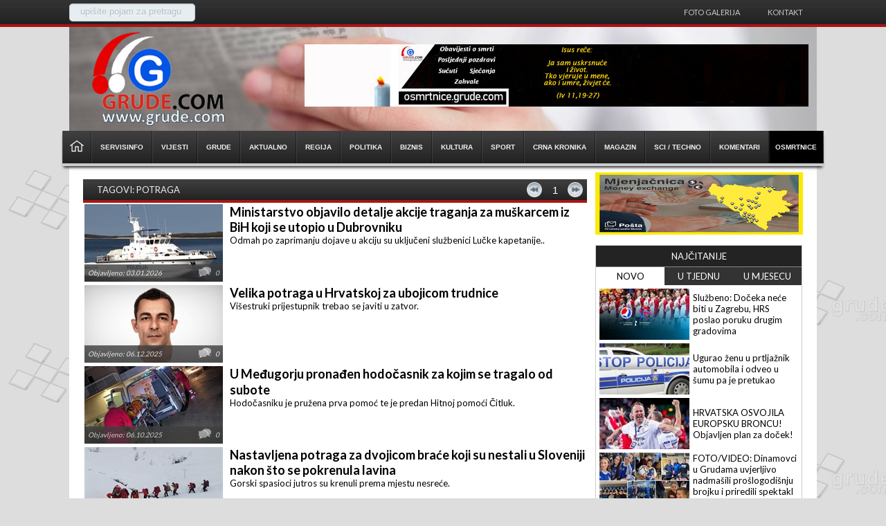

--- FILE ---
content_type: text/html; charset=utf-8
request_url: https://grude.com/tag/potraga
body_size: 8643
content:
<!DOCTYPE html><html xmlns="http://www.w3.org/1999/xhtml"><head><title>Grude.com - potraga</title><meta content="text/html; charset=utf-8" http-equiv="Content-Type" /><meta http-equiv="window-target" content="_top" /><meta name="robots" content="index, follow" /><meta name="author" content="Grude.com" /><meta name="copyright" content="AVE-Studio.com © 2015" /><meta name="distribution" content="global" /><meta property="fb:app_id" content="" /><link href="/tema/boboska.css?v=06" rel="stylesheet" type="text/css" /><script src="/js/jQuery.js" type="text/javascript"></script><link href="//fonts.googleapis.com/css?family=Lato:300,400,700,900" rel="stylesheet" type="text/css" /><script type="text/javascript" src="/js/jquery.min.js?v=0"></script><script type="text/javascript" src="/js/jquery.sticky.js"></script><script src="/js/cycle.js?v=0" type="text/javascript"></script><script src="/js/JQuery.Block.js?v=0" type="text/javascript"></script><script src="/js/jquery-ui.js?v=0" type="text/javascript"></script><script type="text/javascript" src="/js/boboska.js?v=0"></script><link rel="stylesheet" href="/js/prettyPhoto.css?v=06" type="text/css" media="screen" title="prettyPhoto main stylesheet" charset="utf-8" /><script src="/js/jquery.prettyPhoto.js?v=2310" type="text/javascript" charset="utf-8"></script><link rel="apple-touch-icon" sizes="144x144" href="/apple-touch-icon.png"><link rel="icon" type="image/png" sizes="32x32" href="/favicon-32x32.png"><link rel="icon" type="image/png" sizes="16x16" href="/favicon-16x16.png"><link rel="manifest" href="/site.webmanifest"><script>$(function() {$( "#accordion" ).accordion({heightStyle: "content"});});</script></script><meta name="og:title" content="Portal Grude.com - Grude. Online najnovije vijesti i aktualna zbivanja iz Gruda i okolice vezana za društvo, politiku, sport, kulturu, zabavu, kao i sve ostale zanimljivosti - sve na jednom mjestu!"><meta name="og:site_name" content="Grude.com"><meta name="og:image" content="http://grude.com/tema/logo.png"><meta name="title" content="Portal Grude.com - Grude. Online najnovije vijesti i aktualna zbivanja iz Gruda i okolice vezana za društvo, politiku, sport, kulturu, zabavu, kao i sve ostale zanimljivosti - sve na jednom mjestu!"><meta name="description" content="Portal Grude.com - Grude. Online najnovije vijesti i aktualna zbivanja iz Gruda i okolice vezana za društvo, politiku, sport, kulturu, zabavu, kao i sve ostale zanimljivosti - sve na jednom mjestu!" /><!-- Google tag (gtag.js) -->
<script async src="https://www.googletagmanager.com/gtag/js?id=G-YDFNHMR6H2"></script>
<script>
window.dataLayer = window.dataLayer || [];
function gtag(){dataLayer.push(arguments);}
gtag("js", new Date());
gtag("config", "G-YDFNHMR6H2");
</script>
<!-- Google tag (gtag.js) --></head><body><div class="top"><div id="mali_meni"><div class="lokacija"><fieldset class="pretraga"><div class="input" ><input type="text" class="txtPretraga" name="s" id="s" value="upišite pojam za pretragu" style="color: rgb(180, 189, 196);" autocomplete="off"></div><input type="submit" id="searchSubmit" class="btnPretraga" value=""></fieldset></div><ul style="height: 39px;"><li class="liNav"><a href="/foto?id=12">Foto galerija</a></li><li class="liNav"><a href="/onama">Kontakt</a></li></ul></div><div id="zaglavlje"><div class="zaglavlje_centar" style="background-image:url(/tema/naslovna.jpg);"><div class="banner-large-left-side"></div><div class="banner-large-right-side"></div><div class="logo"></div><div class="reklama"><div class="Baner728x90"><a href="/BanerClick?id=240" target="_blank"><img src="/Datoteke/Baneri/cropped-21-logo-final-4.jpg"></a></div></div></div><style type="text/css">#zaglavlje .glavni_meni li a:hover {background-color:#;}</style><div id="glavni_meni" class="glavni_meni sjena fulPage" style="border-top-color: #; border-bottom-color: #;"><ul><li id="menLog" class="menLog"><span></span></li><li><a href="/"><span style="margin: 0px;"><img src="/Tema/home.png" style="width: 20px; margin: 12px 10px 0px 10px;"/></span></a></li><li><a href="/servisinfo?id=15"><span>Servisinfo</span></a></li><li><a href="/vijesti"><span>Vijesti</span></a></li><li><a href="/grude?id=2"><span>Grude</span></a></li><li><a href="/aktualno?id=3"><span>Aktualno</span></a></li><li><a href="/regija?id=4"><span>Regija</span></a></li><li><a href="/politika?id=5"><span>Politika</span></a></li><li><a href="/biznis?id=6"><span>Biznis</span></a></li><li><a href="/kultura?id=7"><span>Kultura</span></a></li><li><a href="/sport?id=8"><span>Sport</span></a></li><li><a href="/crna-kronika?id=9"><span>Crna kronika</span></a></li><li><a href="/magazin?id=10"><span>Magazin</span></a></li><li><a href="/sci-techno?id=11"><span>Sci / Techno</span></a></li><li><a href="/komentari?id=13"><span>Komentari</span></a></li><li style="background-color:#000"><a href="https://osmrtnice.grude.com" target="_blank"><span>OSMRTNICE</span></a></li></ul></div></div></div><div class="centar"><div class="sadrzaj"><div class="lRow"><div class="Baner728x90"></div><div class="ocisti"></div><div class="ocisti"></div><div class="modultag"><div class="naslov" style="border-bottom:4px solid #a91515;"><div><span>TAGOVI: potraga</span></div><div class="divDigmici"><input type="button" class="dugmic prethodnaTag" /><input type="text" value="1" class="textP polje stranica" disabled/><input type="button" class="dugmic slijedecaTag" /><input type="hidden" value="1" class="polje stranica" /><input type="hidden" value="potraga" class="polje tag" /></div><div class="ocisti"></div></div><table class='arttb artikli_tabela' id="artikli_tabela"><tbody><tr><td><div class="clanakOs"><div class="slika"><div class="podatciClanka op80" style="top: 87px; right: 0px; height: 25px; width: 200px;">Objavljeno: 03.01.2026 <span class="komentar">0</span></div><a href="/clanak/?i=436076&ministarstvo-objavilo-detalje-akcije-traganja-za-muskarcem-iz-bih-koji-se-utopio-u-dubrovniku"><img src="/thumb.ashx?i=17-06-14-brod.jpg&f=/Datoteke/Novosti/&w=200&h=112" alt="Ministarstvo objavilo detalje akcije traganja za muškarcem iz BiH koji se utopio u Dubrovniku"/></a></div><div class="clText"><div class="clanakNaslov"><a href="/clanak/?i=436076&ministarstvo-objavilo-detalje-akcije-traganja-za-muskarcem-iz-bih-koji-se-utopio-u-dubrovniku">Ministarstvo objavilo detalje akcije traganja za muškarcem iz BiH koji se utopio u Dubrovniku</a></div><div class="drugiNaslov">Odmah po zaprimanju dojave u akciju su uključeni službenici Lučke kapetanije..</div></div><div class="ocisti"></div></div></td></tr><tr><td><div class="clanakOs"><div class="slika"><div class="podatciClanka op80" style="top: 87px; right: 0px; height: 25px; width: 200px;">Objavljeno: 06.12.2025 <span class="komentar">0</span></div><a href="/clanak/?i=435871&velika-potraga-u-hrvatskoj-za-ubojicom-trudnice"><img src="/thumb.ashx?i=25-12-06-orsus-ubojica-potraga.jpg&f=/Datoteke/Novosti/&w=200&h=112" alt="Velika potraga u Hrvatskoj za ubojicom trudnice"/></a></div><div class="clText"><div class="clanakNaslov"><a href="/clanak/?i=435871&velika-potraga-u-hrvatskoj-za-ubojicom-trudnice">Velika potraga u Hrvatskoj za ubojicom trudnice</a></div><div class="drugiNaslov">Višestruki prijestupnik trebao se javiti u zatvor.</div></div><div class="ocisti"></div></div></td></tr><tr><td><div class="clanakOs"><div class="slika"><div class="podatciClanka op80" style="top: 87px; right: 0px; height: 25px; width: 200px;">Objavljeno: 06.10.2025 <span class="komentar">0</span></div><a href="/clanak/?i=435260&u-medjugorju-pronadjen-hodocasnik-za-kojim-se-tragalo-od-subote"><img src="/thumb.ashx?i=25-10-06-hitna-medjugorje.jpg&f=/Datoteke/Novosti/&w=200&h=112" alt="U Međugorju pronađen hodočasnik za kojim se tragalo od subote"/></a></div><div class="clText"><div class="clanakNaslov"><a href="/clanak/?i=435260&u-medjugorju-pronadjen-hodocasnik-za-kojim-se-tragalo-od-subote">U Međugorju pronađen hodočasnik za kojim se tragalo od subote</a></div><div class="drugiNaslov">Hodočasniku je pružena prva pomoć te je predan Hitnoj pomoći Čitluk.</div></div><div class="ocisti"></div></div></td></tr><tr><td><div class="clanakOs"><div class="slika"><div class="podatciClanka op80" style="top: 87px; right: 0px; height: 25px; width: 200px;">Objavljeno: 06.10.2025 <span class="komentar">0</span></div><a href="/clanak/?i=435248&nastavljena-potraga-za-dvojicom-brace-koji-su-nestali-u-sloveniji-nakon-sto-se-pokrenula-lavina"><img src="/thumb.ashx?i=25-10-06-25-slo-potraga.jpg&f=/Datoteke/Novosti/&w=200&h=112" alt="Nastavljena potraga za dvojicom braće koji su nestali u Sloveniji nakon što se pokrenula lavina"/></a></div><div class="clText"><div class="clanakNaslov"><a href="/clanak/?i=435248&nastavljena-potraga-za-dvojicom-brace-koji-su-nestali-u-sloveniji-nakon-sto-se-pokrenula-lavina">Nastavljena potraga za dvojicom braće koji su nestali u Sloveniji nakon što se pokrenula lavina</a></div><div class="drugiNaslov">Gorski spasioci jutros su krenuli prema mjestu nesreće. </div></div><div class="ocisti"></div></div></td></tr><tr><td><div class="clanakOs"><div class="slika"><div class="podatciClanka op80" style="top: 87px; right: 0px; height: 25px; width: 200px;">Objavljeno: 01.09.2025 <span class="komentar">0</span></div><a href="/clanak/?i=434899&gss-grude-tragao-za-starijom-osobom"><img src="/thumb.ashx?i=19-09-10-gss-grude-ured.jpg&f=/Datoteke/Novosti/&w=200&h=112" alt="GSS Grude tragao za starijom osobom"/></a></div><div class="clText"><div class="clanakNaslov"><a href="/clanak/?i=434899&gss-grude-tragao-za-starijom-osobom">GSS Grude tragao za starijom osobom</a></div><div class="drugiNaslov">GSS Grude uspješno odradio akciju traganja.</div></div><div class="ocisti"></div></div></td></tr><tr><td><div class="clanakOs"><div class="slika"><div class="podatciClanka op80" style="top: 87px; right: 0px; height: 25px; width: 200px;">Objavljeno: 09.07.2025 <span class="komentar">0</span></div><a href="/clanak/?i=424326&spasioci-ne-gube-nadu-i-dalje-traje-potraga-za-malisanom-nestalim-u-dravi"><img src="/thumb.ashx?i=22-08-17-hgss-camac-22.jpg&f=/Datoteke/Novosti/&w=200&h=112" alt="Spasioci ne gube nadu: I dalje traje potraga za mališanom nestalim u Dravi"/></a></div><div class="clText"><div class="clanakNaslov"><a href="/clanak/?i=424326&spasioci-ne-gube-nadu-i-dalje-traje-potraga-za-malisanom-nestalim-u-dravi">Spasioci ne gube nadu: I dalje traje potraga za mališanom nestalim u Dravi</a></div><div class="drugiNaslov">HGSS je i u srijedu nastavio potragu za dječakom koji je u ponedjeljak nestao u Dravi na području Belišća. </div></div><div class="ocisti"></div></div></td></tr><tr><td><div class="clanakOs"><div class="slika"><div class="podatciClanka op80" style="top: 87px; right: 0px; height: 25px; width: 200px;">Objavljeno: 28.01.2025 <span class="komentar">1</span></div><a href="/clanak/?i=401856&dramaticna-akcija-spasavanja-na-cvrsnici-dvojica-planinara-locirana-i-spasena-nakon-nocne-potrage"><img src="/thumb.ashx?i=17-03-19-hgss.jpg&f=/Datoteke/Novosti/&w=200&h=112" alt="Dramatična akcija spašavanja na Čvrsnici: Dvojica planinara locirana i spašena nakon noćne potrage"/></a></div><div class="clText"><div class="clanakNaslov"><a href="/clanak/?i=401856&dramaticna-akcija-spasavanja-na-cvrsnici-dvojica-planinara-locirana-i-spasena-nakon-nocne-potrage">Dramatična akcija spašavanja na Čvrsnici: Dvojica planinara locirana i spašena nakon noćne potrage</a></div><div class="drugiNaslov">U akciji spašavanja sudjelovali su članovi HGSS stanica iz Posušja, Tomislavgrada, Ljubuškog, Jablanice, Čitluka, Širokog Brijega, HBŽ-a i Gruda.</div></div><div class="ocisti"></div></div></td></tr><tr><td><div class="clanakOs"><div class="slika"><div class="podatciClanka op80" style="top: 87px; right: 0px; height: 25px; width: 200px;">Objavljeno: 27.01.2025 <span class="komentar">0</span></div><a href="/clanak/?i=401850&potvrdjeno-djecak-lovre-izvan-zivotne-opasnosti-psi-tragaci-odigrali-bitnu-ulogu-u-spasavanju"><img src="/thumb.ashx?i=25-01-27-hgss-pas.jpeg&f=/Datoteke/Novosti/&w=200&h=112" alt="Potvrđeno: Dječak Lovre izvan životne opasnosti! Psi tragači odigrali bitnu ulogu u spašavanju"/></a></div><div class="clText"><div class="clanakNaslov"><a href="/clanak/?i=401850&potvrdjeno-djecak-lovre-izvan-zivotne-opasnosti-psi-tragaci-odigrali-bitnu-ulogu-u-spasavanju">Potvrđeno: Dječak Lovre izvan životne opasnosti! Psi tragači odigrali bitnu ulogu u spašavanju</a></div><div class="drugiNaslov">Došla je i noć, ali imali smo indicije i pomogli su nam psi.</div></div><div class="ocisti"></div></div></td></tr><tr><td><div class="clanakOs"><div class="slika"><div class="podatciClanka op80" style="top: 87px; right: 0px; height: 25px; width: 200px;">Objavljeno: 27.01.2025 <span class="komentar">0</span></div><a href="/clanak/?i=401847&jukic-potvrdio-lovre-je-pronadjen-prevezen-je-u-bolnicu"><img src="/thumb.ashx?i=25-01-27-hgss.jpeg&f=/Datoteke/Novosti/&w=200&h=112" alt="Jukić potvrdio: Lovre je pronađen, prevezen je u bolnicu!"/></a></div><div class="clText"><div class="clanakNaslov"><a href="/clanak/?i=401847&jukic-potvrdio-lovre-je-pronadjen-prevezen-je-u-bolnicu">Jukić potvrdio: Lovre je pronađen, prevezen je u bolnicu!</a></div><div class="drugiNaslov">Nestali 16-godišnjak pronađen je nešto prije 20 sati. </div></div><div class="ocisti"></div></div></td></tr><tr><td><div class="clanakOs"><div class="slika"><div class="podatciClanka op80" style="top: 87px; right: 0px; height: 25px; width: 200px;">Objavljeno: 22.01.2025 <span class="komentar">0</span></div><a href="/clanak/?i=401770&spasioci-u-sloveniji-pronasli-tijelo-drugog-rudara-nastavlja-se-potraga-za-trecim"><img src="/thumb.ashx?i=17-10-10-rudnik.jpg&f=/Datoteke/Novosti/&w=200&h=112" alt="Spasioci u Sloveniji pronašli tijelo drugog rudara, nastavlja se potraga za trećim"/></a></div><div class="clText"><div class="clanakNaslov"><a href="/clanak/?i=401770&spasioci-u-sloveniji-pronasli-tijelo-drugog-rudara-nastavlja-se-potraga-za-trecim">Spasioci u Sloveniji pronašli tijelo drugog rudara, nastavlja se potraga za trećim</a></div><div class="drugiNaslov">U jamu je ušlo između 500 i 700 kubnih metara mokre gline.</div></div><div class="ocisti"></div></div></td></tr><tr><td><div class="clanakOs"><div class="slika"><div class="podatciClanka op80" style="top: 87px; right: 0px; height: 25px; width: 200px;">Objavljeno: 16.01.2025 <span class="komentar">0</span></div><a href="/clanak/?i=401693&u-potragu-za-djetetom-u-rijeci-savi-camcima-i-uz-pomoc-drona"><img src="/thumb.ashx?i=25-01-16-zagreb-potraga.jpg&f=/Datoteke/Novosti/&w=200&h=112" alt="U potragu za djetetom u rijeci Savi čamcima i uz pomoć drona"/></a></div><div class="clText"><div class="clanakNaslov"><a href="/clanak/?i=401693&u-potragu-za-djetetom-u-rijeci-savi-camcima-i-uz-pomoc-drona">U potragu za djetetom u rijeci Savi čamcima i uz pomoć drona</a></div><div class="drugiNaslov">Zagrebačka policija jučer je priopćila da intenzivno pretražuje korito Save u Zagrebu u potrazi za djetetom čija je majka spašena iz rijeke.
</div></div><div class="ocisti"></div></div></td></tr><tr><td><div class="clanakOs"><div class="slika"><div class="podatciClanka op80" style="top: 87px; right: 0px; height: 25px; width: 200px;">Objavljeno: 04.12.2024 <span class="komentar">0</span></div><a href="/clanak/?i=401127&njemacki-lijecnik-nestao-na-hercegovackoj-planini-obitelj-daje-5-tisuca-eura-za-svaku-informaciju-koja-moze-pomoci-u-potrazi"><img src="/thumb.ashx?i=24-12-04-prenj.jpg&f=/Datoteke/Novosti/&w=200&h=112" alt="Njemački liječnik nestao na hercegovačkoj planini! Obitelj daje 5 tisuća eura za svaku informaciju koja može pomoći u potrazi"/></a></div><div class="clText"><div class="clanakNaslov"><a href="/clanak/?i=401127&njemacki-lijecnik-nestao-na-hercegovackoj-planini-obitelj-daje-5-tisuca-eura-za-svaku-informaciju-koja-moze-pomoci-u-potrazi">Njemački liječnik nestao na hercegovačkoj planini! Obitelj daje 5 tisuća eura za svaku informaciju koja može pomoći u potrazi</a></div><div class="drugiNaslov">Obitelj se zahvaljuje svima koji mogu pomoći u ovoj teškoj situaciji.</div></div><div class="ocisti"></div></div></td></tr><tr><td><div class="clanakOs"><div class="slika"><div class="podatciClanka op80" style="top: 87px; right: 0px; height: 25px; width: 200px;">Objavljeno: 20.11.2024 <span class="komentar">0</span></div><a href="/clanak/?i=400930&pronadjeno-andjelino-tijelo-obitelj-i-prijatelji-se-oprastaju-od-mlade-zene"><img src="/thumb.ashx?i=24-11-20-24-bulat.jpg&f=/Datoteke/Novosti/&w=200&h=112" alt="Pronađeno Anđelino tijelo, obitelj i prijatelji se opraštaju od mlade žene"/></a></div><div class="clText"><div class="clanakNaslov"><a href="/clanak/?i=400930&pronadjeno-andjelino-tijelo-obitelj-i-prijatelji-se-oprastaju-od-mlade-zene">Pronađeno Anđelino tijelo, obitelj i prijatelji se opraštaju od mlade žene</a></div><div class="drugiNaslov">Tužna vijest.</div></div><div class="ocisti"></div></div></td></tr><tr><td><div class="clanakOs"><div class="slika"><div class="podatciClanka op80" style="top: 87px; right: 0px; height: 25px; width: 200px;">Objavljeno: 08.11.2024 <span class="komentar">0</span></div><a href="/clanak/?i=400749&nestao-40godisnjak-kod-vrlike-potraga-u-tijeku-–-bio-je-u-rastrojenom-stanju"><img src="/thumb.ashx?i=18-08-13-potraga.jpg&f=/Datoteke/Novosti/&w=200&h=112" alt="Nestao 40-godišnjak kod Vrlike, potraga u tijeku – bio je u rastrojenom stanju"/></a></div><div class="clText"><div class="clanakNaslov"><a href="/clanak/?i=400749&nestao-40godisnjak-kod-vrlike-potraga-u-tijeku-–-bio-je-u-rastrojenom-stanju">Nestao 40-godišnjak kod Vrlike, potraga u tijeku – bio je u rastrojenom stanju</a></div><div class="drugiNaslov">Nikola Dujmić, rođen 1984. godine, visok je oko 184 cm, a u trenutku nestanka bio je odjeven u sivu trenirku, maslinastozelenu majicu i crne tenisice.</div></div><div class="ocisti"></div></div></td></tr><tr><td><div class="clanakOs"><div class="slika"><div class="podatciClanka op80" style="top: 87px; right: 0px; height: 25px; width: 200px;">Objavljeno: 11.10.2024 <span class="komentar">0</span></div><a href="/clanak/?i=400310&spasilacki-timovi-od-jutra-na-terenu-u-jablanici-i-konjicu"><img src="/thumb.ashx?i=24-10-05-jablanica-potraga.jpeg&f=/Datoteke/Novosti/&w=200&h=112" alt="Spasilački timovi od jutra na terenu u Jablanici i Konjicu"/></a></div><div class="clText"><div class="clanakNaslov"><a href="/clanak/?i=400310&spasilacki-timovi-od-jutra-na-terenu-u-jablanici-i-konjicu">Spasilački timovi od jutra na terenu u Jablanici i Konjicu</a></div><div class="drugiNaslov">Promet magistralnom cestom M17 Mostar Jablanica i dalje je obustavljen.</div></div><div class="ocisti"></div></div></td></tr><tr><td><div class="clanakOs"><div class="slika"><div class="podatciClanka op80" style="top: 87px; right: 0px; height: 25px; width: 200px;">Objavljeno: 06.10.2024 <span class="komentar">0</span></div><a href="/clanak/?i=400231&utrka-s-vremenom-u-potrazi-za-desecima-nestalih"><img src="/thumb.ashx?i=24-10-05-jablanica-potraga.jpeg&f=/Datoteke/Novosti/&w=200&h=112" alt="Utrka s vremenom u potrazi za desecima nestalih"/></a></div><div class="clText"><div class="clanakNaslov"><a href="/clanak/?i=400231&utrka-s-vremenom-u-potrazi-za-desecima-nestalih">Utrka s vremenom u potrazi za desecima nestalih</a></div><div class="drugiNaslov">Ekipe su na terenu!</div></div><div class="ocisti"></div></div></td></tr><tr><td><div class="clanakOs"><div class="slika"><div class="podatciClanka op80" style="top: 87px; right: 0px; height: 25px; width: 200px;">Objavljeno: 05.10.2024 <span class="komentar">0</span></div><a href="/clanak/?i=400207&nastavlja-se-potraga-za-nestalima-i-mnoge-akcije-pomoci"><img src="/thumb.ashx?i=24-10-05-jablanica-potraga.jpeg&f=/Datoteke/Novosti/&w=200&h=112" alt="Nastavlja se potraga za nestalima i mnoge akcije pomoći"/></a></div><div class="clText"><div class="clanakNaslov"><a href="/clanak/?i=400207&nastavlja-se-potraga-za-nestalima-i-mnoge-akcije-pomoci">Nastavlja se potraga za nestalima i mnoge akcije pomoći</a></div><div class="drugiNaslov">Potraga za nestalima u poplavama koje su pogodile područje Jablanice, Konjica, Kiseljaka, Kreševa i Fojnice nastavljena je jutros.</div></div><div class="ocisti"></div></div></td></tr><tr><td><div class="clanakOs"><div class="slika"><div class="podatciClanka op80" style="top: 87px; right: 0px; height: 25px; width: 200px;">Objavljeno: 20.09.2024 <span class="komentar">0</span></div><a href="/clanak/?i=399952&muskarac-skocio-u-neretvu-u-mostaru-i-nije-izronio"><img src="/thumb.ashx?i=16-12-12-neretva_mostar.jpg&f=/Datoteke/Novosti/&w=200&h=112" alt="Muškarac skočio u Neretvu u Mostaru i nije izronio"/></a></div><div class="clText"><div class="clanakNaslov"><a href="/clanak/?i=399952&muskarac-skocio-u-neretvu-u-mostaru-i-nije-izronio">Muškarac skočio u Neretvu u Mostaru i nije izronio</a></div><div class="drugiNaslov">GSS krenuo u potragu za muškarcem..</div></div><div class="ocisti"></div></div></td></tr><tr><td><div class="clanakOs"><div class="slika"><div class="podatciClanka op80" style="top: 87px; right: 0px; height: 25px; width: 200px;">Objavljeno: 26.05.2024 <span class="komentar">0</span></div><a href="/clanak/?i=398324&vise-od-10-dana-traje-potraga-za-nikolom-grackom"><img src="/thumb.ashx?i=24-05-26-nikola-nestao.jpg&f=/Datoteke/Novosti/&w=200&h=112" alt="Više od 10 dana traje potraga za Nikolom Gračkom"/></a></div><div class="clText"><div class="clanakNaslov"><a href="/clanak/?i=398324&vise-od-10-dana-traje-potraga-za-nikolom-grackom">Više od 10 dana traje potraga za Nikolom Gračkom</a></div><div class="drugiNaslov">U potragu se uključila i policija, a obitelj je sada počela prikupljati novčana sredstva kako bi mogla angažirati profesionalni tim za potragu za nestalim osobama.</div></div><div class="ocisti"></div></div></td></tr><tr><td><div class="clanakOs"><div class="slika"><div class="podatciClanka op80" style="top: 87px; right: 0px; height: 25px; width: 200px;">Objavljeno: 02.04.2024 <span class="komentar">0</span></div><a href="/clanak/?i=397710&ivana-ilic-samo-da-zagrlimo-nase-dijete-a-onda-cemo-ja-i-muz-odgovoriti-na-nebuloze-optuzbe"><img src="/thumb.ashx?i=24-04-02-ivana-ilic_danka.jpg&f=/Datoteke/Novosti/&w=200&h=112" alt="Ivana Ilić: 'Samo da zagrlimo naše dijete, a onda ćemo ja i muž odgovoriti na nebuloze, optužbe..'"/></a></div><div class="clText"><div class="clanakNaslov"><a href="/clanak/?i=397710&ivana-ilic-samo-da-zagrlimo-nase-dijete-a-onda-cemo-ja-i-muz-odgovoriti-na-nebuloze-optuzbe">Ivana Ilić: 'Samo da zagrlimo naše dijete, a onda ćemo ja i muž odgovoriti na nebuloze, optužbe..'</a></div><div class="drugiNaslov">Ispričala je i da je pogledala snimku iz Beča, no ne smije ju komentirati zbog istrage.</div></div><div class="ocisti"></div></div></td></tr></tbody></table></div><div class="ocisti"></div></div><div class="rRow"><div class="div300x90"><a href="/BanerClick?id=10665" target="_blank"><img src="/Datoteke/Baneri/202508040833_hp-mo-mjenjacnica.png" alt=""/></a></div><div class="ocisti"></div><div class="NajVjesti"><div id="tabs"><div class="menTabNas">NAJČITANIJE</div><div class="menTab"><ul><li><a href="#1">NOVO</a></li><li><a href="#2">U TJEDNU</a></li><li><a href="#3">U MJESECU</a></li></ul><div class="ocisti"></div></div><div class="ocisti"></div><div class="pocSadrzaj"><div id="1"><div class="element"><div class="clanakNaj"><div class="slika"><a href="/clanak/?i=436370&sluzbeno-doceka-nece-biti-u-zagrebu-hrs-poslao-poruku-drugim-gradovima"><img src="/thumb.ashx?i=25-01-15-hrvatska-rukomet-2025.jpg&f=/Datoteke/Novosti/&w=130&h=74" alt="Službeno: Dočeka neće biti u Zagrebu, HRS poslao poruku drugim gradovima"/></a></div><div class="clanakNaslov"><a href="/clanak/?i=436370&sluzbeno-doceka-nece-biti-u-zagrebu-hrs-poslao-poruku-drugim-gradovima">Službeno: Dočeka neće biti u Zagrebu, HRS poslao poruku drugim gradovima</a></div><div class="ocisti"></div></div><div class="clanakNaj"><div class="slika"><a href="/clanak/?i=436369&ugurao-zenu-u-prtljaznik-automobila-i-odveo-u-sumu-pa-je-pretukao"><img src="/thumb.ashx?i=17-05-24-policija-hrvatska-traka-641x330-1085x650x11.jpg&f=/Datoteke/Novosti/&w=130&h=74" alt="Ugurao ženu u prtljažnik automobila i odveo u šumu pa je pretukao"/></a></div><div class="clanakNaslov"><a href="/clanak/?i=436369&ugurao-zenu-u-prtljaznik-automobila-i-odveo-u-sumu-pa-je-pretukao">Ugurao ženu u prtljažnik automobila i odveo u šumu pa je pretukao</a></div><div class="ocisti"></div></div><div class="clanakNaj"><div class="slika"><a href="/clanak/?i=436368&hrvatska-osvojila-europsku-broncu-objavljen-plan-za-docek"><img src="/thumb.ashx?i=26-01-28-sigurdsson.jpg&f=/Datoteke/Novosti/&w=130&h=74" alt="HRVATSKA OSVOJILA EUROPSKU BRONCU! Objavljen plan za doček!"/></a></div><div class="clanakNaslov"><a href="/clanak/?i=436368&hrvatska-osvojila-europsku-broncu-objavljen-plan-za-docek">HRVATSKA OSVOJILA EUROPSKU BRONCU! Objavljen plan za doček!</a></div><div class="ocisti"></div></div><div class="clanakNaj"><div class="slika"><a href="/clanak/?i=436367&-dinamovci-u-grudama-uvjerljivo-nadmasili-proslogodisnju-brojku-i-priredili-spektakl-plave-boje"><img src="/thumb.ashx?i=26-02-01-kolazi.jpg&f=/Datoteke/Novosti/&w=130&h=74" alt="FOTO/VIDEO: Dinamovci u Grudama uvjerljivo nadmašili prošlogodišnju brojku i priredili spektakl plave boje"/></a></div><div class="clanakNaslov"><a href="/clanak/?i=436367&-dinamovci-u-grudama-uvjerljivo-nadmasili-proslogodisnju-brojku-i-priredili-spektakl-plave-boje">FOTO/VIDEO: Dinamovci u Grudama uvjerljivo nadmašili prošlogodišnju brojku i priredili spektakl plave boje</a></div><div class="ocisti"></div></div></div><div class="ocisti"></div></div><div id="2"><div class="element"><div class="clanakNaj"><div class="slika"><a href="/clanak/?i=436333&minimalna-mirovina-skace-na-667-km"><img src="/thumb.ashx?i=17-06-07-mirovine.jpeg&f=/Datoteke/Novosti/&w=130&h=74" alt="Minimalna mirovina ''skače'' na 667 KM"/></a></div><div class="clanakNaslov"><a href="/clanak/?i=436333&minimalna-mirovina-skace-na-667-km">Minimalna mirovina ''skače'' na 667 KM</a></div><div class="ocisti"></div></div><div class="clanakNaj"><div class="slika"><a href="/clanak/?i=436364&cak-30-posto-umirovljenika-prima-najnize-mirovine-sve-ih-je-vise-a-ovo-je-razlog"><img src="/thumb.ashx?i=17-04-26-mirovina.jpg&f=/Datoteke/Novosti/&w=130&h=74" alt="Čak 30 posto umirovljenika prima najniže mirovine: Sve ih je više, a ovo je razlog"/></a></div><div class="clanakNaslov"><a href="/clanak/?i=436364&cak-30-posto-umirovljenika-prima-najnize-mirovine-sve-ih-je-vise-a-ovo-je-razlog">Čak 30 posto umirovljenika prima najniže mirovine: Sve ih je više, a ovo je razlog</a></div><div class="ocisti"></div></div><div class="clanakNaj"><div class="slika"><a href="/clanak/?i=436323&rastu-mirovine-u-fbih-evo-za-koliko"><img src="/thumb.ashx?i=17-04-17-konvertibilne-marke.jpg&f=/Datoteke/Novosti/&w=130&h=74" alt="Rastu mirovine u FBiH, evo za koliko"/></a></div><div class="clanakNaslov"><a href="/clanak/?i=436323&rastu-mirovine-u-fbih-evo-za-koliko">Rastu mirovine u FBiH, evo za koliko</a></div><div class="ocisti"></div></div><div class="clanakNaj"><div class="slika"><a href="/clanak/?i=436348&ovi-obrtnici-nece-biti-u-sustavu-fiskalizacije-dobivaju-besplatnu-aplikaciju"><img src="/thumb.ashx?i=24-01-24-toni-kraljevic-fbih.jpg&f=/Datoteke/Novosti/&w=130&h=74" alt="Ovi obrtnici neće biti u sustavu fiskalizacije, dobivaju besplatnu aplikaciju"/></a></div><div class="clanakNaslov"><a href="/clanak/?i=436348&ovi-obrtnici-nece-biti-u-sustavu-fiskalizacije-dobivaju-besplatnu-aplikaciju">Ovi obrtnici neće biti u sustavu fiskalizacije, dobivaju besplatnu aplikaciju</a></div><div class="ocisti"></div></div></div><div class="ocisti"></div></div><div id="3"><div class="element"><div class="clanakNaj"><div class="slika"><a href="/clanak/?i=436086&snijeg-odvojio-hercegovinu-od-bosne-u-susjedstvu-salju-sms-upozorenja-gradjanima"><img src="/thumb.ashx?i=26-01-04-snijeg.jpeg&f=/Datoteke/Novosti/&w=130&h=74" alt="Snijeg odvojio Hercegovinu od Bosne, u susjedstvu šalju SMS upozorenja građanima"/></a></div><div class="clanakNaslov"><a href="/clanak/?i=436086&snijeg-odvojio-hercegovinu-od-bosne-u-susjedstvu-salju-sms-upozorenja-gradjanima">Snijeg odvojio Hercegovinu od Bosne, u susjedstvu šalju SMS upozorenja građanima</a></div><div class="ocisti"></div></div><div class="clanakNaj"><div class="slika"><a href="/clanak/?i=436207&u-prometnoj-nesreci-kod-sirokog-brijega-jedna-osoba-smrtno-stradala"><img src="/thumb.ashx?i=16-05-21-svijeca.jpg&f=/Datoteke/Novosti/&w=130&h=74" alt="U prometnoj nesreći kod Širokog Brijega jedna osoba smrtno stradala"/></a></div><div class="clanakNaslov"><a href="/clanak/?i=436207&u-prometnoj-nesreci-kod-sirokog-brijega-jedna-osoba-smrtno-stradala">U prometnoj nesreći kod Širokog Brijega jedna osoba smrtno stradala</a></div><div class="ocisti"></div></div><div class="clanakNaj"><div class="slika"><a href="/clanak/?i=436296&u-ovom-mjestu-u-bih-otkriveno-veliko-nalaziste-zlata-i-srebra"><img src="/thumb.ashx?i=26-01-23-zlato-grumenje.jpeg&f=/Datoteke/Novosti/&w=130&h=74" alt="U ovom mjestu u BiH otkriveno veliko nalazište zlata i srebra"/></a></div><div class="clanakNaslov"><a href="/clanak/?i=436296&u-ovom-mjestu-u-bih-otkriveno-veliko-nalaziste-zlata-i-srebra">U ovom mjestu u BiH otkriveno veliko nalazište zlata i srebra</a></div><div class="ocisti"></div></div><div class="clanakNaj"><div class="slika"><a href="/clanak/?i=436333&minimalna-mirovina-skace-na-667-km"><img src="/thumb.ashx?i=17-06-07-mirovine.jpeg&f=/Datoteke/Novosti/&w=130&h=74" alt="Minimalna mirovina ''skače'' na 667 KM"/></a></div><div class="clanakNaslov"><a href="/clanak/?i=436333&minimalna-mirovina-skace-na-667-km">Minimalna mirovina ''skače'' na 667 KM</a></div><div class="ocisti"></div></div></div><div class="ocisti"></div></div></div></div></div><div class="ocisti"></div><div class="div300px"><a href="/BanerClick?id=10712" target="_blank"><img src="/Datoteke/Baneri/202601230955_prodex.gif" alt=""/></a></div><div class="ocisti"></div><div class="ocisti"></div><div class="div300px"><a href="/BanerClick?id=10711" target="_blank"><img src="/Datoteke/Baneri/202601141330_banner-bilotradejub1.jpg" alt=""/></a></div><div class="ocisti"></div><div class="mojFB"><iframe src="//www.facebook.com/plugins/likebox.php?href=https://www.facebook.com/glashrvata&amp;width=300&amp;colorscheme=light&amp;connections=15&amp;stream=0&amp;header=0&amp;height=215" scrolling="no" frameborder="0" style="border:none; overflow:hidden; width:300px; height:155px;" allowtransparency="true"></iframe></div><div class="ocisti"></div><div class="div300px"></div><div class="ocisti"></div><div class="mojTV"><script type="text/javascript" src="https://mojtv.hr/tv-navigator/output2.ashx?kanal=1-2-4-186-3-185-32-114-181-24-25-26-&css=//mojtv.hr/tv-navigator/css/24sata/style.css"></script></div><div class="ocisti"></div><div class="div300px"><a href="/BanerClick?id=418" target="_blank"><img src="/Datoteke/Baneri/202309260947_renta-besplatno.jpg" alt=""/></a></div><div class="ocisti"></div></div><div class="ocisti"></div></div></div><div id="podnozje" class="sjena2"><div class="copy"><div class="authors">Sva prava pridržana &nbsp;© &nbsp;<span>GRUDE.COM</span>&nbsp; 2006-2026</br>Zabranjeno preuzimanje sadržaja bez dozvole izdavača.</br></br>Dizajn i programiranje: <a href="http://www.ave-studio.com" target="_blank">AVE-STUDIO</a></div><div class="icons"><a href="https://www.facebook.com/glashrvata" target="_blank"><img src="/tema/facebook-icon.png" title="Facebook"/></a><a href="https://twitter.com/grude_com" target="_blank"><img src="/tema/twitter-icon.png" title="Twitter"/></a><a href="https://www.youtube.com/c/Grudecom" target="_blank"><img src="/tema/youtube-icon.png" title="YouTube"/></a></div><div class="ocisti"></div></div></div></body></html>

--- FILE ---
content_type: text/html; charset=utf-8
request_url: https://grude.com/Ajax/SveClanciTag.aspx?stranica=1&tag=potraga
body_size: 3962
content:
<tr><td><div class="clanakOs"><div class="slika"><div class="podatciClanka op80" style="top: 87px; right: 0px; height: 25px; width: 200px;">Objavljeno: 03.01.2026 <span class="komentar">0</span></div><a href="/clanak/?i=436076&ministarstvo-objavilo-detalje-akcije-traganja-za-muskarcem-iz-bih-koji-se-utopio-u-dubrovniku"><img src="/thumb.ashx?i=17-06-14-brod.jpg&f=/Datoteke/Novosti/&w=200&h=112" alt="Ministarstvo objavilo detalje akcije traganja za muškarcem iz BiH koji se utopio u Dubrovniku"/></a></div><div class="clText"><div class="clanakNaslov"><a href="/clanak/?i=436076&ministarstvo-objavilo-detalje-akcije-traganja-za-muskarcem-iz-bih-koji-se-utopio-u-dubrovniku">Ministarstvo objavilo detalje akcije traganja za muškarcem iz BiH koji se utopio u Dubrovniku</a></div><div class="drugiNaslov">Odmah po zaprimanju dojave u akciju su uključeni službenici Lučke kapetanije..</div></div><div class="ocisti"></div></div></td></tr><tr><td><div class="clanakOs"><div class="slika"><div class="podatciClanka op80" style="top: 87px; right: 0px; height: 25px; width: 200px;">Objavljeno: 06.12.2025 <span class="komentar">0</span></div><a href="/clanak/?i=435871&velika-potraga-u-hrvatskoj-za-ubojicom-trudnice"><img src="/thumb.ashx?i=25-12-06-orsus-ubojica-potraga.jpg&f=/Datoteke/Novosti/&w=200&h=112" alt="Velika potraga u Hrvatskoj za ubojicom trudnice"/></a></div><div class="clText"><div class="clanakNaslov"><a href="/clanak/?i=435871&velika-potraga-u-hrvatskoj-za-ubojicom-trudnice">Velika potraga u Hrvatskoj za ubojicom trudnice</a></div><div class="drugiNaslov">Višestruki prijestupnik trebao se javiti u zatvor.</div></div><div class="ocisti"></div></div></td></tr><tr><td><div class="clanakOs"><div class="slika"><div class="podatciClanka op80" style="top: 87px; right: 0px; height: 25px; width: 200px;">Objavljeno: 06.10.2025 <span class="komentar">0</span></div><a href="/clanak/?i=435260&u-medjugorju-pronadjen-hodocasnik-za-kojim-se-tragalo-od-subote"><img src="/thumb.ashx?i=25-10-06-hitna-medjugorje.jpg&f=/Datoteke/Novosti/&w=200&h=112" alt="U Međugorju pronađen hodočasnik za kojim se tragalo od subote"/></a></div><div class="clText"><div class="clanakNaslov"><a href="/clanak/?i=435260&u-medjugorju-pronadjen-hodocasnik-za-kojim-se-tragalo-od-subote">U Međugorju pronađen hodočasnik za kojim se tragalo od subote</a></div><div class="drugiNaslov">Hodočasniku je pružena prva pomoć te je predan Hitnoj pomoći Čitluk.</div></div><div class="ocisti"></div></div></td></tr><tr><td><div class="clanakOs"><div class="slika"><div class="podatciClanka op80" style="top: 87px; right: 0px; height: 25px; width: 200px;">Objavljeno: 06.10.2025 <span class="komentar">0</span></div><a href="/clanak/?i=435248&nastavljena-potraga-za-dvojicom-brace-koji-su-nestali-u-sloveniji-nakon-sto-se-pokrenula-lavina"><img src="/thumb.ashx?i=25-10-06-25-slo-potraga.jpg&f=/Datoteke/Novosti/&w=200&h=112" alt="Nastavljena potraga za dvojicom braće koji su nestali u Sloveniji nakon što se pokrenula lavina"/></a></div><div class="clText"><div class="clanakNaslov"><a href="/clanak/?i=435248&nastavljena-potraga-za-dvojicom-brace-koji-su-nestali-u-sloveniji-nakon-sto-se-pokrenula-lavina">Nastavljena potraga za dvojicom braće koji su nestali u Sloveniji nakon što se pokrenula lavina</a></div><div class="drugiNaslov">Gorski spasioci jutros su krenuli prema mjestu nesreće. </div></div><div class="ocisti"></div></div></td></tr><tr><td><div class="clanakOs"><div class="slika"><div class="podatciClanka op80" style="top: 87px; right: 0px; height: 25px; width: 200px;">Objavljeno: 01.09.2025 <span class="komentar">0</span></div><a href="/clanak/?i=434899&gss-grude-tragao-za-starijom-osobom"><img src="/thumb.ashx?i=19-09-10-gss-grude-ured.jpg&f=/Datoteke/Novosti/&w=200&h=112" alt="GSS Grude tragao za starijom osobom"/></a></div><div class="clText"><div class="clanakNaslov"><a href="/clanak/?i=434899&gss-grude-tragao-za-starijom-osobom">GSS Grude tragao za starijom osobom</a></div><div class="drugiNaslov">GSS Grude uspješno odradio akciju traganja.</div></div><div class="ocisti"></div></div></td></tr><tr><td><div class="clanakOs"><div class="slika"><div class="podatciClanka op80" style="top: 87px; right: 0px; height: 25px; width: 200px;">Objavljeno: 09.07.2025 <span class="komentar">0</span></div><a href="/clanak/?i=424326&spasioci-ne-gube-nadu-i-dalje-traje-potraga-za-malisanom-nestalim-u-dravi"><img src="/thumb.ashx?i=22-08-17-hgss-camac-22.jpg&f=/Datoteke/Novosti/&w=200&h=112" alt="Spasioci ne gube nadu: I dalje traje potraga za mališanom nestalim u Dravi"/></a></div><div class="clText"><div class="clanakNaslov"><a href="/clanak/?i=424326&spasioci-ne-gube-nadu-i-dalje-traje-potraga-za-malisanom-nestalim-u-dravi">Spasioci ne gube nadu: I dalje traje potraga za mališanom nestalim u Dravi</a></div><div class="drugiNaslov">HGSS je i u srijedu nastavio potragu za dječakom koji je u ponedjeljak nestao u Dravi na području Belišća. </div></div><div class="ocisti"></div></div></td></tr><tr><td><div class="clanakOs"><div class="slika"><div class="podatciClanka op80" style="top: 87px; right: 0px; height: 25px; width: 200px;">Objavljeno: 28.01.2025 <span class="komentar">1</span></div><a href="/clanak/?i=401856&dramaticna-akcija-spasavanja-na-cvrsnici-dvojica-planinara-locirana-i-spasena-nakon-nocne-potrage"><img src="/thumb.ashx?i=17-03-19-hgss.jpg&f=/Datoteke/Novosti/&w=200&h=112" alt="Dramatična akcija spašavanja na Čvrsnici: Dvojica planinara locirana i spašena nakon noćne potrage"/></a></div><div class="clText"><div class="clanakNaslov"><a href="/clanak/?i=401856&dramaticna-akcija-spasavanja-na-cvrsnici-dvojica-planinara-locirana-i-spasena-nakon-nocne-potrage">Dramatična akcija spašavanja na Čvrsnici: Dvojica planinara locirana i spašena nakon noćne potrage</a></div><div class="drugiNaslov">U akciji spašavanja sudjelovali su članovi HGSS stanica iz Posušja, Tomislavgrada, Ljubuškog, Jablanice, Čitluka, Širokog Brijega, HBŽ-a i Gruda.</div></div><div class="ocisti"></div></div></td></tr><tr><td><div class="clanakOs"><div class="slika"><div class="podatciClanka op80" style="top: 87px; right: 0px; height: 25px; width: 200px;">Objavljeno: 27.01.2025 <span class="komentar">0</span></div><a href="/clanak/?i=401850&potvrdjeno-djecak-lovre-izvan-zivotne-opasnosti-psi-tragaci-odigrali-bitnu-ulogu-u-spasavanju"><img src="/thumb.ashx?i=25-01-27-hgss-pas.jpeg&f=/Datoteke/Novosti/&w=200&h=112" alt="Potvrđeno: Dječak Lovre izvan životne opasnosti! Psi tragači odigrali bitnu ulogu u spašavanju"/></a></div><div class="clText"><div class="clanakNaslov"><a href="/clanak/?i=401850&potvrdjeno-djecak-lovre-izvan-zivotne-opasnosti-psi-tragaci-odigrali-bitnu-ulogu-u-spasavanju">Potvrđeno: Dječak Lovre izvan životne opasnosti! Psi tragači odigrali bitnu ulogu u spašavanju</a></div><div class="drugiNaslov">Došla je i noć, ali imali smo indicije i pomogli su nam psi.</div></div><div class="ocisti"></div></div></td></tr><tr><td><div class="clanakOs"><div class="slika"><div class="podatciClanka op80" style="top: 87px; right: 0px; height: 25px; width: 200px;">Objavljeno: 27.01.2025 <span class="komentar">0</span></div><a href="/clanak/?i=401847&jukic-potvrdio-lovre-je-pronadjen-prevezen-je-u-bolnicu"><img src="/thumb.ashx?i=25-01-27-hgss.jpeg&f=/Datoteke/Novosti/&w=200&h=112" alt="Jukić potvrdio: Lovre je pronađen, prevezen je u bolnicu!"/></a></div><div class="clText"><div class="clanakNaslov"><a href="/clanak/?i=401847&jukic-potvrdio-lovre-je-pronadjen-prevezen-je-u-bolnicu">Jukić potvrdio: Lovre je pronađen, prevezen je u bolnicu!</a></div><div class="drugiNaslov">Nestali 16-godišnjak pronađen je nešto prije 20 sati. </div></div><div class="ocisti"></div></div></td></tr><tr><td><div class="clanakOs"><div class="slika"><div class="podatciClanka op80" style="top: 87px; right: 0px; height: 25px; width: 200px;">Objavljeno: 22.01.2025 <span class="komentar">0</span></div><a href="/clanak/?i=401770&spasioci-u-sloveniji-pronasli-tijelo-drugog-rudara-nastavlja-se-potraga-za-trecim"><img src="/thumb.ashx?i=17-10-10-rudnik.jpg&f=/Datoteke/Novosti/&w=200&h=112" alt="Spasioci u Sloveniji pronašli tijelo drugog rudara, nastavlja se potraga za trećim"/></a></div><div class="clText"><div class="clanakNaslov"><a href="/clanak/?i=401770&spasioci-u-sloveniji-pronasli-tijelo-drugog-rudara-nastavlja-se-potraga-za-trecim">Spasioci u Sloveniji pronašli tijelo drugog rudara, nastavlja se potraga za trećim</a></div><div class="drugiNaslov">U jamu je ušlo između 500 i 700 kubnih metara mokre gline.</div></div><div class="ocisti"></div></div></td></tr><tr><td><div class="clanakOs"><div class="slika"><div class="podatciClanka op80" style="top: 87px; right: 0px; height: 25px; width: 200px;">Objavljeno: 16.01.2025 <span class="komentar">0</span></div><a href="/clanak/?i=401693&u-potragu-za-djetetom-u-rijeci-savi-camcima-i-uz-pomoc-drona"><img src="/thumb.ashx?i=25-01-16-zagreb-potraga.jpg&f=/Datoteke/Novosti/&w=200&h=112" alt="U potragu za djetetom u rijeci Savi čamcima i uz pomoć drona"/></a></div><div class="clText"><div class="clanakNaslov"><a href="/clanak/?i=401693&u-potragu-za-djetetom-u-rijeci-savi-camcima-i-uz-pomoc-drona">U potragu za djetetom u rijeci Savi čamcima i uz pomoć drona</a></div><div class="drugiNaslov">Zagrebačka policija jučer je priopćila da intenzivno pretražuje korito Save u Zagrebu u potrazi za djetetom čija je majka spašena iz rijeke.
</div></div><div class="ocisti"></div></div></td></tr><tr><td><div class="clanakOs"><div class="slika"><div class="podatciClanka op80" style="top: 87px; right: 0px; height: 25px; width: 200px;">Objavljeno: 04.12.2024 <span class="komentar">0</span></div><a href="/clanak/?i=401127&njemacki-lijecnik-nestao-na-hercegovackoj-planini-obitelj-daje-5-tisuca-eura-za-svaku-informaciju-koja-moze-pomoci-u-potrazi"><img src="/thumb.ashx?i=24-12-04-prenj.jpg&f=/Datoteke/Novosti/&w=200&h=112" alt="Njemački liječnik nestao na hercegovačkoj planini! Obitelj daje 5 tisuća eura za svaku informaciju koja može pomoći u potrazi"/></a></div><div class="clText"><div class="clanakNaslov"><a href="/clanak/?i=401127&njemacki-lijecnik-nestao-na-hercegovackoj-planini-obitelj-daje-5-tisuca-eura-za-svaku-informaciju-koja-moze-pomoci-u-potrazi">Njemački liječnik nestao na hercegovačkoj planini! Obitelj daje 5 tisuća eura za svaku informaciju koja može pomoći u potrazi</a></div><div class="drugiNaslov">Obitelj se zahvaljuje svima koji mogu pomoći u ovoj teškoj situaciji.</div></div><div class="ocisti"></div></div></td></tr><tr><td><div class="clanakOs"><div class="slika"><div class="podatciClanka op80" style="top: 87px; right: 0px; height: 25px; width: 200px;">Objavljeno: 20.11.2024 <span class="komentar">0</span></div><a href="/clanak/?i=400930&pronadjeno-andjelino-tijelo-obitelj-i-prijatelji-se-oprastaju-od-mlade-zene"><img src="/thumb.ashx?i=24-11-20-24-bulat.jpg&f=/Datoteke/Novosti/&w=200&h=112" alt="Pronađeno Anđelino tijelo, obitelj i prijatelji se opraštaju od mlade žene"/></a></div><div class="clText"><div class="clanakNaslov"><a href="/clanak/?i=400930&pronadjeno-andjelino-tijelo-obitelj-i-prijatelji-se-oprastaju-od-mlade-zene">Pronađeno Anđelino tijelo, obitelj i prijatelji se opraštaju od mlade žene</a></div><div class="drugiNaslov">Tužna vijest.</div></div><div class="ocisti"></div></div></td></tr><tr><td><div class="clanakOs"><div class="slika"><div class="podatciClanka op80" style="top: 87px; right: 0px; height: 25px; width: 200px;">Objavljeno: 08.11.2024 <span class="komentar">0</span></div><a href="/clanak/?i=400749&nestao-40godisnjak-kod-vrlike-potraga-u-tijeku-–-bio-je-u-rastrojenom-stanju"><img src="/thumb.ashx?i=18-08-13-potraga.jpg&f=/Datoteke/Novosti/&w=200&h=112" alt="Nestao 40-godišnjak kod Vrlike, potraga u tijeku – bio je u rastrojenom stanju"/></a></div><div class="clText"><div class="clanakNaslov"><a href="/clanak/?i=400749&nestao-40godisnjak-kod-vrlike-potraga-u-tijeku-–-bio-je-u-rastrojenom-stanju">Nestao 40-godišnjak kod Vrlike, potraga u tijeku – bio je u rastrojenom stanju</a></div><div class="drugiNaslov">Nikola Dujmić, rođen 1984. godine, visok je oko 184 cm, a u trenutku nestanka bio je odjeven u sivu trenirku, maslinastozelenu majicu i crne tenisice.</div></div><div class="ocisti"></div></div></td></tr><tr><td><div class="clanakOs"><div class="slika"><div class="podatciClanka op80" style="top: 87px; right: 0px; height: 25px; width: 200px;">Objavljeno: 11.10.2024 <span class="komentar">0</span></div><a href="/clanak/?i=400310&spasilacki-timovi-od-jutra-na-terenu-u-jablanici-i-konjicu"><img src="/thumb.ashx?i=24-10-05-jablanica-potraga.jpeg&f=/Datoteke/Novosti/&w=200&h=112" alt="Spasilački timovi od jutra na terenu u Jablanici i Konjicu"/></a></div><div class="clText"><div class="clanakNaslov"><a href="/clanak/?i=400310&spasilacki-timovi-od-jutra-na-terenu-u-jablanici-i-konjicu">Spasilački timovi od jutra na terenu u Jablanici i Konjicu</a></div><div class="drugiNaslov">Promet magistralnom cestom M17 Mostar Jablanica i dalje je obustavljen.</div></div><div class="ocisti"></div></div></td></tr><tr><td><div class="clanakOs"><div class="slika"><div class="podatciClanka op80" style="top: 87px; right: 0px; height: 25px; width: 200px;">Objavljeno: 06.10.2024 <span class="komentar">0</span></div><a href="/clanak/?i=400231&utrka-s-vremenom-u-potrazi-za-desecima-nestalih"><img src="/thumb.ashx?i=24-10-05-jablanica-potraga.jpeg&f=/Datoteke/Novosti/&w=200&h=112" alt="Utrka s vremenom u potrazi za desecima nestalih"/></a></div><div class="clText"><div class="clanakNaslov"><a href="/clanak/?i=400231&utrka-s-vremenom-u-potrazi-za-desecima-nestalih">Utrka s vremenom u potrazi za desecima nestalih</a></div><div class="drugiNaslov">Ekipe su na terenu!</div></div><div class="ocisti"></div></div></td></tr><tr><td><div class="clanakOs"><div class="slika"><div class="podatciClanka op80" style="top: 87px; right: 0px; height: 25px; width: 200px;">Objavljeno: 05.10.2024 <span class="komentar">0</span></div><a href="/clanak/?i=400207&nastavlja-se-potraga-za-nestalima-i-mnoge-akcije-pomoci"><img src="/thumb.ashx?i=24-10-05-jablanica-potraga.jpeg&f=/Datoteke/Novosti/&w=200&h=112" alt="Nastavlja se potraga za nestalima i mnoge akcije pomoći"/></a></div><div class="clText"><div class="clanakNaslov"><a href="/clanak/?i=400207&nastavlja-se-potraga-za-nestalima-i-mnoge-akcije-pomoci">Nastavlja se potraga za nestalima i mnoge akcije pomoći</a></div><div class="drugiNaslov">Potraga za nestalima u poplavama koje su pogodile područje Jablanice, Konjica, Kiseljaka, Kreševa i Fojnice nastavljena je jutros.</div></div><div class="ocisti"></div></div></td></tr><tr><td><div class="clanakOs"><div class="slika"><div class="podatciClanka op80" style="top: 87px; right: 0px; height: 25px; width: 200px;">Objavljeno: 20.09.2024 <span class="komentar">0</span></div><a href="/clanak/?i=399952&muskarac-skocio-u-neretvu-u-mostaru-i-nije-izronio"><img src="/thumb.ashx?i=16-12-12-neretva_mostar.jpg&f=/Datoteke/Novosti/&w=200&h=112" alt="Muškarac skočio u Neretvu u Mostaru i nije izronio"/></a></div><div class="clText"><div class="clanakNaslov"><a href="/clanak/?i=399952&muskarac-skocio-u-neretvu-u-mostaru-i-nije-izronio">Muškarac skočio u Neretvu u Mostaru i nije izronio</a></div><div class="drugiNaslov">GSS krenuo u potragu za muškarcem..</div></div><div class="ocisti"></div></div></td></tr><tr><td><div class="clanakOs"><div class="slika"><div class="podatciClanka op80" style="top: 87px; right: 0px; height: 25px; width: 200px;">Objavljeno: 26.05.2024 <span class="komentar">0</span></div><a href="/clanak/?i=398324&vise-od-10-dana-traje-potraga-za-nikolom-grackom"><img src="/thumb.ashx?i=24-05-26-nikola-nestao.jpg&f=/Datoteke/Novosti/&w=200&h=112" alt="Više od 10 dana traje potraga za Nikolom Gračkom"/></a></div><div class="clText"><div class="clanakNaslov"><a href="/clanak/?i=398324&vise-od-10-dana-traje-potraga-za-nikolom-grackom">Više od 10 dana traje potraga za Nikolom Gračkom</a></div><div class="drugiNaslov">U potragu se uključila i policija, a obitelj je sada počela prikupljati novčana sredstva kako bi mogla angažirati profesionalni tim za potragu za nestalim osobama.</div></div><div class="ocisti"></div></div></td></tr><tr><td><div class="clanakOs"><div class="slika"><div class="podatciClanka op80" style="top: 87px; right: 0px; height: 25px; width: 200px;">Objavljeno: 02.04.2024 <span class="komentar">0</span></div><a href="/clanak/?i=397710&ivana-ilic-samo-da-zagrlimo-nase-dijete-a-onda-cemo-ja-i-muz-odgovoriti-na-nebuloze-optuzbe"><img src="/thumb.ashx?i=24-04-02-ivana-ilic_danka.jpg&f=/Datoteke/Novosti/&w=200&h=112" alt="Ivana Ilić: 'Samo da zagrlimo naše dijete, a onda ćemo ja i muž odgovoriti na nebuloze, optužbe..'"/></a></div><div class="clText"><div class="clanakNaslov"><a href="/clanak/?i=397710&ivana-ilic-samo-da-zagrlimo-nase-dijete-a-onda-cemo-ja-i-muz-odgovoriti-na-nebuloze-optuzbe">Ivana Ilić: 'Samo da zagrlimo naše dijete, a onda ćemo ja i muž odgovoriti na nebuloze, optužbe..'</a></div><div class="drugiNaslov">Ispričala je i da je pogledala snimku iz Beča, no ne smije ju komentirati zbog istrage.</div></div><div class="ocisti"></div></div></td></tr>

--- FILE ---
content_type: text/css
request_url: https://grude.com/tema/boboska.css?v=06
body_size: 10017
content:
* {
    margin: 0px;
    padding: 0px;
    border: 0px;
    outline: none;
}

html {
    overflow-y: scroll;
}

.fleft {
    float: left;
}

.fright {
    float: right;
}

.ocisti {
    clear: both;
}

a {
    outline: none;
    text-decoration: none;
    color: black;
    cursor: pointer;
}

    a:hover {
        text-decoration: none;
    }

ul {
    margin: 0px;
    padding: 0px;
    list-style: none;
}

body {
    background-color: #ddd;
    margin: 0px;
    padding: 0px;
    font-family: 'Lato', sans-serif;
    font-size: 13px;
    color: black;
    overflow-x: hidden;
}

.Baner728x90 {
    width: 728px;
    /*height: 90px;*/
    /*border: 1px solid #DFDFDF;*/
}

.Baner728x90 img{
    max-width: 728px;
}

.top {
    width: 100%;
    background-image: url(mali_meni.jpg);
    background-repeat: repeat-x;
    color: #cccccc;
}

/*.top_centar {
    margin: auto;
    height: auto;
    width: 1102px;
}*/

#mali_meni {
    height: 39px;
    width: 1080px;
    margin: auto;
}

    #mali_meni .lokacija {
        float: left;
        /*margin-left: 20px;*/
    }

        fieldset {
    width: 250px;
    position: relative;
    display: block;
}

div.input {
    width: 150px;
    padding: 2px 15px 5px 15px;
    border-radius: 5px;
    border: 1px solid #c6d2db;
    border-top: 1px solid #b4c1cb;
    box-shadow: inset 0 1px 2px rgba(0,0,0,0.08);
    float: left;
    background: #e8edf1;
    margin: 5px 0px 0px 0px;
}

    div.input.focus {
        border: 1px solid #9ecbe2;
        box-shadow: 0 0 6px #abdcff, inset 0 1px 2px rgba(0,0,0,0.08);
    }

input#s {
    width: 100%;
    border: 0;
    border-radius: 5px;
    background: transparent;
    height: 16px;
    color: #b4bdc4;
    text-shadow: 0 1px 1px #fff;
}

    input#s:focus {
        outline: none;
    }

input#searchSubmit {
    width: 19px;
    height: 19px;
    text-indent: -9999px;
    overflow: hidden;
    background: url(search-icon.png?v=1) no-repeat;
    border: 0;
    position: absolute;
    top: 7px;
    right: 13px;
    z-index: 5;
    display: none;
    cursor: pointer;
}

        #mali_meni .lokacija li {
            margin-left: 10px;
            font-size: 10px;
        }

    #mali_meni ul {
        height: 35px;
        float: right;
        width: auto;
        position: relative;
    }

        #mali_meni ul li.liNav {
            height: 35px;
            float: left;
            font-size: 11px;
            line-height: 35px;
        }

        #mali_meni ul li a {
            display: block;
            margin-left: 20px;
            margin-right: 20px;
            height: 35px;
            text-transform: uppercase;
            color: #cccccc;
        }

            #mali_meni ul li a:hover {
                color: white;
            }

        #mali_meni ul li.moj_racun a {
            color: white;
        }

        #mali_meni ul li.prijava {
            position: relative;
        }

.meni3 {
    position: absolute;
    top: -999em;
    z-index: 9001;
    background-color: #121212;
}

    .meni3 li.li3 {
        list-style-type: none;
        /*float: left;*/
        background-color: #121212;
    }

        .meni3 li.li3 a {
            /*display: block !Important;*/
            /*width: 50px !Important;*/
            /*height: 30px !Important;*/
            /*line-height: 30px;*/
            /*text-align:center;*/
            /*padding: 20px 20px 20px 20px !Important;*/
        }

li.liNav:hover ul, .nav li.sfHover ul {
    top: 0px;
    /*left: 0px;*/
}

#zaglavlje {
    margin: auto;
    height: 200px;
    width: 100%;
    /*background-color:#3F3F3F;*/
}

    #zaglavlje .zaglavlje_centar {
        background-repeat: no-repeat;
        background-position: center;
        height: 150px;
        width: 1080px;
        margin: auto;
        position: relative;
    }

.banner-large-right-side {
    width: 300px;
    position: absolute;
    top: 0px;
    right: -301px;
    overflow: hidden;
    text-align: left;
}

.banner-large-left-side {
    width: 300px;
    position: absolute;
    top: 0px;
    left: -301px;
    overflow: hidden;
    text-align: right;
}

#zaglavlje .logo {
    float: left;
    background-image: url(logoNew.png);
    background-position: 20px center;
    margin-top: 0px;
    height: 150px;
    width: 335px;
    font-size: 20px;
}

#zaglavlje .reklama {
    float: right;
    /*background-color: silver;*/
    margin-top: 25px;
    margin-right: 10px;
    height: 92px;
    width: 730px;
    text-align: center;
    overflow: hidden;
    /*border:1px solid red;*/
}

    #zaglavlje .reklama img {
        width: 728px;
        height: 90px;
    }

.sjena {
    box-shadow: 0 4px 4px -2px #232323 !Important;
    -moz-box-shadow: 0 4px 4px -2px #232323 !Important;
    -webkit-box-shadow: 0 4px 4px -2px #232323 !Important;
}

.sjena2 {
    box-shadow: 0 -4px 4px -2px #232323 !Important;
    -moz-box-shadow: 0 -4px 4px -2px #232323 !Important;
    -webkit-box-shadow: 0 -4px 4px -2px #232323 !Important;
}

.glavni_meni {
    background-image: url(glavni_meni.jpg);
    width: 1100px;
    margin: auto;
    height: 47px;
    border-bottom: 4px solid;
    /*overflow: hidden;*/
    z-index: 9000;
    left: 0px !Important;
    position: relative;
    top: 0px;
    border-top: 0px solid;
}

    .glavni_meni ul {
        width: 1100px;
        margin: auto;
    }

        .glavni_meni ul li.menLog {
            display: none;
            margin-left: -60px;
        }

            .glavni_meni ul li.menLog span {
                display: block;
                width: 60px;
                height: 47px;
                background-image: url(logoNew.png);
                background-repeat: no-repeat;
                background-position: 8px 0px;
                background-size: 241%;
            }

        .glavni_meni ul li {
            float: left;
        }

            .glavni_meni ul li a {
                display: block;
                height: 47px;
                font-size: 10px;
                color: white;
                border-left: 1px solid rgba(255,255,255,0.1);
                border-right: 1px solid rgba(0,0,0,0.4);
            }

                .glavni_meni ul li a span {
                    margin: 12px;
                    font-family: Arial;
                    font-weight: bold;
                    line-height: 47px;
                    text-transform: uppercase;
                    color: #eeeeee;
                }

            .glavni_meni ul li:last-child a span {
                margin: 8px;
            }

.centar {
    background-image: url(logo_bgr.png);
    width: 100%;
    min-width: 1080px;
    /*position: relative;*/
}

    .centar .sadrzaj {
        background-color: #fff;
        margin: auto;
        padding: 10px 20px;
        width: 1040px;
        position: relative;
    }

        /*.centar .sadrzaj .topBan {
        width:100%;
    }

    .centar .sadrzaj .topBan .topBanLeft {
        width:468px;
        height:60px;
        float:left;
        background-color:red;
    }

    .centar .sadrzaj .topBan .topBanRight {
        width:468px;
        height:60px;
        float:right;
        background-color:yellow;
    }

    .centar .sadrzaj .leftBan {
        width: 200px;
        height: 1300px;
        position: absolute;
        top: -200px;
        box-shadow: none;
        left: -200px;
        overflow: hidden;
        text-align: right;
        background-position: center top;
        background-repeat: no-repeat;
        cursor: pointer;
    }

    .centar .sadrzaj .rightBan {
        width: 200px;
        height: 1300px;
        position: absolute;
        top: -200px;
        box-shadow: none;
        right: -200px;
        overflow: hidden;
        text-align: left;
        background-position: center top;
        background-repeat: no-repeat;
        cursor: pointer;
    }*/

        .centar .sadrzaj .lRow {
            float: left;
        }

        .centar .sadrzaj .centPoz {
            /*margin: 10px 0px 10px 0px;
            width: 1040px;
            max-height: 90px;*/
        }

            .centar .sadrzaj .centPoz .centPozBan {
                width: 510px;
                /*max-height: 90px;*/
            }

            .centar .sadrzaj .centPoz .centPozLeft {
                float: left;
                overflow: hidden;
            }

            .centar .sadrzaj .centPoz .centPozRight {
                float: right;
                overflow: hidden;
            }

.Baner510x90 {
    margin: 10px 0px 10px 0px;
    width: 510px;
    /*max-height: 90px;*/
}

.centar .sadrzaj .modul {
    margin: 10px 0px 10px 0px;
    width: 1040px;
    overflow: hidden;
    float: left;
}

    .centar .sadrzaj .modul .naslov {
        background-image: url(modul.jpg);
        height: 30px;
    }

        .centar .sadrzaj .modul .naslov div {
            float: left;
            display: block;
        }

            .centar .sadrzaj .modul .naslov div span {
                margin-left: 20px;
                margin-right: 20px;
                height: 30px;
                line-height: 30px;
                text-transform: uppercase;
                color: #eeeeee;
            }

    .centar .sadrzaj .modul .izdvNaslovna {
        width: 1040px;
        height: 418px;
        overflow: hidden;
        /*background-color: yellow;*/
    }

    .centar .sadrzaj .modul #izdv_art {
        width: 730px;
        float: left;
        border-bottom: 1px solid #000;
        /*border-style: solid;
                border-color: #D2D1D1;
                border-width: 1px 0px 1px 1px;*/
        /*background-image: url(logo_tr.png);*/
    }

    .centar .sadrzaj .modul #popis {
        width: 310px;
        height: 418px;
        float: right;
        /*background-color:#363636;*/
        /*background-color: #DFDFDF;*/
        /*background-image: url(bgr_izdv.png);*/
        /*background-position: bottom;*/
        /*background-repeat: repeat-x;*/
        position: relative;
        /*border-style: solid;
                border-color: #D2D1D1;
                border-width: 1px 1px 0px 1px;*/
        display: table;
    }

        .centar .sadrzaj .modul #popis:before {
            position: absolute;
            top: 0;
            left: 0;
            width: 30px;
            height: 100%;
            box-shadow: inset 47px 0px 39px -39px #888787;
            -moz-box-shadow: inset 47px 0px 39px -39px #888787;
            -webkit-box-shadow: inset 47px 0px 39px -39px #888787;
            content: "";
        }

        .centar .sadrzaj .modul #popis ul li {
            list-style-type: none;
            border-bottom: solid 1px #939393;
            background-image: url(glavni_meni.jpg);
            background-size: 1%;
        }

            .centar .sadrzaj .modul #popis ul li a {
                /*display: block;*/
                height: 72px;
                padding: 5px 5px 5px 20px;
                font-size: 15px;
                overflow: hidden;
                vertical-align: text-bottom;
                font-weight: 600;
                color: #fff;
                display: table-cell;
                vertical-align: middle;
                width: 300px;
            }

            .centar .sadrzaj .modul #popis ul li:last-child a {
                padding-bottom: 9px;
            }

    .centar .sadrzaj .modul .slider-nav a:hover {
        background-color: #ebebeb;
        color: #181818 !Important;
    }

    .centar .sadrzaj .modul .activeSlide {
        background-color: #fff;
        border-right: solid 1px #DFDFDF;
        color: #181818 !Important;
    }

    .centar .sadrzaj .modul .jediniLi {
        background-image: none !Important;
        color: #000 !Important;
        height: 417px;
    }

        .centar .sadrzaj .modul .jediniLi a {
            color: #181818 !Important;
        }

    .centar .sadrzaj .modul .drugiNaslovJedina {
        padding-top: 10px;
        font-weight: 400;
    }

    .centar .sadrzaj .modul .izdvNaslovna .clanak {
        width: 730px;
        height: 418px;
        position: relative;
    }

        .centar .sadrzaj .modul .izdvNaslovna .clanak:before {
            position: absolute;
            top: 0;
            left: 0;
            width: 100%;
            height: 100%;
            box-shadow: inset -9px -190px 125px -81px #000;
            -moz-box-shadow: inset -9px -190px 125px -81px #000;
            -webkit-box-shadow: inset -9px -190px 125px -81px #000;
            content: "";
        }

        .centar .sadrzaj .modul .izdvNaslovna .clanak img {
            width: 740px;
            height: 418px;
        }

        .centar .sadrzaj .modul .izdvNaslovna .clanak .clanakNaslov {
            position: absolute;
            left: 10px;
            bottom: 55px;
            right: 10px;
            color: #fff;
            font-size: 22px;
            font-weight: 900;
            height: 55px;
            overflow: hidden;
        }

        .centar .sadrzaj .modul .izdvNaslovna .clanak .drugiNaslov {
            position: absolute;
            left: 10px;
            bottom: 10px;
            right: 10px;
            font-size: 14px;
            color: #eeeeee;
            text-shadow: 0 1px 1px #000;
            height: 35px;
            overflow: hidden;
        }

.centar .sadrzaj .modulmail {
    margin-top: 10px;
    width: 728px;
}

    .centar .sadrzaj .modulmail .naslov {
        background-image: url(modul.jpg);
        height: 30px;
    }

        .centar .sadrzaj .modulmail .naslov div {
            float: left;
            display: block;
        }

            .centar .sadrzaj .modulmail .naslov div span {
                margin-left: 20px;
                margin-right: 20px;
                height: 30px;
                line-height: 30px;
                text-transform: uppercase;
                color: #eeeeee;
            }

    .centar .sadrzaj .modulmail .left {
        float: left;
        width: 418px;
        height: 315px;
        border-right: 1px solid #e1dddd;
        padding-right: 2px;
        overflow: hidden;
    }

        .centar .sadrzaj .modulmail .left .clanakNaslov {
            font-size: 19px;
            font-weight: 700;
            background-image: url(bgr_izdv.png);
            background-position: 0px 0px;
            margin-top: -2px;
            height: 78px;
            overflow: hidden;
            padding: 0px 5px;
            display: table-cell;
            vertical-align: middle;
            width: 407px;
        }

    .centar .sadrzaj .modulmail .right {
        float: right;
        width: 305px;
        height: 315px;
        overflow: hidden;
    }

        .centar .sadrzaj .modulmail .right .clanak {
            width: 305px;
            padding: 3px 0px;
            height: 100px;
            overflow: hidden;
            border-bottom: 1px solid #e1dddd;
        }

            .centar .sadrzaj .modulmail .right .clanak img {
                float: left;
            }

            .centar .sadrzaj .modulmail .right .clanak .clanakNaslov {
                /*float: right;*/
                width: 150px;
                padding: 0px 0px 0px 5px;
                height: 100px;
                display: table-cell;
                vertical-align: middle;
                overflow: hidden;
            }

.centar .sadrzaj .modulmini {
    margin-top: 10px;
    width: 418px;
    float: left;
}

    .centar .sadrzaj .modulmini .naslov {
        background-image: url(modul.jpg);
        height: 30px;
    }

        .centar .sadrzaj .modulmini .naslov div {
            float: left;
            display: block;
        }

            .centar .sadrzaj .modulmini .naslov div span {
                margin-left: 20px;
                margin-right: 20px;
                height: 30px;
                line-height: 30px;
                text-transform: uppercase;
                color: #eeeeee;
            }

    .centar .sadrzaj .modulmini .left {
        float: left;
        width: 200px;
        height: 216px;
        border-right: 1px solid #e1dddd;
        padding-right: 2px;
        overflow: hidden;
    }

        .centar .sadrzaj .modulmini .left .clanakNaslov {
            font-size: 13px;
            font-weight: 700;
            background-image: url(bgr_izdv.png);
            background-position: 0px 0px;
            margin-top: -2px;
            height: 100px;
            overflow: hidden;
            padding: 0px 5px;
            display: table-cell;
            vertical-align: middle;
            width: 190px;
        }

    .centar .sadrzaj .modulmini .right {
        float: right;
        width: 214px;
        height: 216px;
        overflow: hidden;
    }

        .centar .sadrzaj .modulmini .right .clanak {
            width: 213px;
            padding: 3px 0px;
            height: 65px;
            overflow: hidden;
            border-bottom: 1px solid #e1dddd;
        }

            .centar .sadrzaj .modulmini .right .clanak img {
                float: left;
            }

            .centar .sadrzaj .modulmini .right .clanak .clanakNaslov {
                float: right;
                width: 110px;
                height: 65px;
                /*display: table-cell;
                    vertical-align: middle;*/
                overflow: hidden;
            }

/*kategorija*/
.centar .sadrzaj .modulkategorije {
    margin: 10px 0px 0px 0px;
    width: 728px;
}

    .centar .sadrzaj .modulkategorije .naslov {
        background-image: url(modul.jpg);
        height: 30px;
    }

        .centar .sadrzaj .modulkategorije .naslov div {
            float: left;
            display: block;
        }

            .centar .sadrzaj .modulkategorije .naslov div span {
                margin-left: 20px;
                margin-right: 20px;
                height: 30px;
                line-height: 30px;
                text-transform: uppercase;
                color: #eeeeee;
            }

    .centar .sadrzaj .modulkategorije .left {
        float: left;
        width: 418px;
        height: 236px;
        /*border-right: 1px solid #e1dddd;*/
        padding-right: 2px;
        overflow: hidden;
    }

        .centar .sadrzaj .modulkategorije .left .clanak {
            position: relative;
            width: 418px;
            height: 236px;
        }

        .centar .sadrzaj .modulkategorije .left .podatci {
            position: absolute;
            float: left;
            background-image: url(glavni_meni.jpg);
            bottom: 0px;
            right: 0px;
            height: 25px;
            width: 241px;
            font-size: 12px;
            font-style: italic;
            line-height: 25px;
            text-indent: 5px;
            color: #eeeeee;
        }

            .centar .sadrzaj .modulkategorije .left .podatci .komentar {
                background-image: url(komentar.png);
                background-repeat: no-repeat;
                position: absolute;
                right: 5px;
                height: 25px;
                width: auto;
                text-indent: 25px;
            }

    .centar .sadrzaj .modulkategorije .right {
        float: right;
        width: 305px;
        height: 236px;
        overflow: hidden;
        border-bottom: 1px solid #e1dddd;
    }

        .centar .sadrzaj .modulkategorije .right .clanak {
        }

        .centar .sadrzaj .modulkategorije .right .fade {
            background-image: url(fader_down.png);
            background-repeat: repeat-x;
            background-position: top;
            width: 305px;
            height: 13px;
            display: block;
            margin-top: 224px;
            position: absolute;
        }

        .centar .sadrzaj .modulkategorije .right .clanakNaslov {
            font-size: 24px;
            font-weight: 700;
            margin-top: -2px;
            height: 78px;
            overflow: hidden;
            padding: 0px 5px;
            display: table-cell;
            vertical-align: middle;
            width: 305px;
        }

        .centar .sadrzaj .modulkategorije .right .drugiNaslov {
            width: 305px;
            padding: 3px 0px;
            height: 106px;
            overflow: hidden;
            font-size: 15px;
        }

.centar .sadrzaj .modulostalekat {
    margin: 10px 0px 0px 0px;
    width: 728px;
}

    .centar .sadrzaj .modulostalekat .naslov {
        background-image: url(modul.jpg);
        height: 30px;
    }

        .centar .sadrzaj .modulostalekat .naslov .divDigmici {
            float: right;
        }

            .centar .sadrzaj .modulostalekat .naslov .divDigmici input.dugmic {
                background-color: transparent;
                width: 24px;
                height: 24px;
                /*padding: 2px 2px;*/
                margin: 3px 5px 0px 5px;
                color: #fff;
                cursor: pointer;
                background-size: 90%;
                background-repeat: no-repeat;
                background-position: center;
            }

                .centar .sadrzaj .modulostalekat .naslov .divDigmici input.dugmic:hover {
                    -ms-filter: "progid:DXImageTransform.Microsoft.Alpha(Opacity=50)";
                    filter: alpha(opacity=50);
                    -moz-opacity: 0.5;
                    -khtml-opacity: 0.5;
                    opacity: 0.5;
                }

            .centar .sadrzaj .modulostalekat .naslov .divDigmici input.stranica {
                width: 25px;
                text-align: center;
                font-size: 15px;
                margin: 7px -25px;
                position: absolute;
                color: #fff;
                background-color: transparent;
            }

            .centar .sadrzaj .modulostalekat .naslov .divDigmici input.dugmic.prethodna,
            .centar .sadrzaj .modulostalekat .naslov .divDigmici input.dugmic.prethodnaSve {
                background-image: url(icon_rewind.png);
                margin-right: 30px;
            }

            .centar .sadrzaj .modulostalekat .naslov .divDigmici input.dugmic.slijedeca,
            .centar .sadrzaj .modulostalekat .naslov .divDigmici input.dugmic.slijedecaSve {
                background-image: url(icon_forward.png);
            }

    .centar .sadrzaj .modulostalekat .clanakOs {
        width: 725px;
    }

        .centar .sadrzaj .modulostalekat .clanakOs .slika {
            position: relative;
            float: left;
        }

        .centar .sadrzaj .modulostalekat .clanakOs .clText {
            width: 515px;
            height: 111px;
            overflow: hidden;
            float: right;
        }

            .centar .sadrzaj .modulostalekat .clanakOs .clText .clanakNaslov {
                font-size: 18px;
                font-weight: 600;
            }

    .centar .sadrzaj .modulostalekat .naslov div {
        float: left;
        display: block;
    }

        .centar .sadrzaj .modulostalekat .naslov div span {
            margin-left: 20px;
            margin-right: 20px;
            height: 30px;
            line-height: 30px;
            text-transform: uppercase;
            color: #eeeeee;
        }


.centar .lRow .Baner300x250Nas {
    margin: 10px 0px 0px 0px;
    float: right;
}

    .centar .lRow .Baner300x250Nas img {
        width: 300px;
        height: 250px;
    }


/*modul_2_1*/
.centar .sadrzaj .modul_2_1 {
    margin: 10px 0px;
    width: 360px;
    float: left;
}

    .centar .sadrzaj .modul_2_1 .naslov {
        background-image: url(modul.jpg);
        height: 30px;
    }

        .centar .sadrzaj .modul_2_1 .naslov div {
            float: left;
            display: block;
        }

            .centar .sadrzaj .modul_2_1 .naslov div span {
                margin-left: 20px;
                margin-right: 20px;
                height: 30px;
                line-height: 30px;
                text-transform: uppercase;
                color: #eeeeee;
            }

    .centar .sadrzaj .modul_2_1 .left {
        float: left;
        width: 200px;
        height: 216px;
        border-right: 1px solid #e1dddd;
        /*padding-right: 2px;*/
        overflow: hidden;
    }

        .centar .sadrzaj .modul_2_1 .left .clanakNaslov {
            font-size: 13px;
            font-weight: 700;
            background-image: url(bgr_izdv.png);
            background-position: 0px 0px;
            margin-top: -2px;
            height: 100px;
            overflow: hidden;
            padding: 0px 5px;
            display: table-cell;
            vertical-align: middle;
            width: 190px;
        }

    .centar .sadrzaj .modul_2_1 .right {
        float: right;
        width: 150px;
        height: 216px;
        overflow: hidden;
    }

        .centar .sadrzaj .modul_2_1 .right .clanak {
            width: 150px;
            /*padding: 3px 0px;*/
            height: 72px;
            overflow: hidden;
            border-bottom: 1px solid #e1dddd;
            background-position: center center;
            background-size: 100%;
            /*position: relative;*/
        }

            .centar .sadrzaj .modul_2_1 .right .clanak img {
                float: left;
            }

            .centar .sadrzaj .modul_2_1 .right .clanak .clanakNaslov {
                /*float: right;*/
                width: 150px;
                height: 72px;
                display: table-cell;
                vertical-align: middle;
                overflow: hidden;
                /*position: absolute;*/
                background-image: url(grid.png);
                color: #fff;
                padding: 0px 5px;
                visibility: hidden;
            }

            .centar .sadrzaj .modul_2_1 .right .clanak:hover .clanakNaslov {
                visibility: visible;
            }

/*modul_2_2*/
.centar .sadrzaj .modul_2_2 {
    margin: 10px 0px 0px 10px;
    width: 360px;
    float: left;
}

    .centar .sadrzaj .modul_2_2 .naslov {
        background-image: url(modul.jpg);
        height: 30px;
    }

        .centar .sadrzaj .modul_2_2 .naslov div {
            float: left;
            display: block;
        }

            .centar .sadrzaj .modul_2_2 .naslov div span {
                margin-left: 20px;
                margin-right: 20px;
                height: 30px;
                line-height: 30px;
                text-transform: uppercase;
                color: #eeeeee;
            }

    .centar .sadrzaj .modul_2_2 .left {
        float: left;
        width: 200px;
        height: 216px;
        border-right: 1px solid #e1dddd;
        /*padding-right: 2px;*/
        overflow: hidden;
    }

        .centar .sadrzaj .modul_2_2 .left .clanakNaslov {
            font-size: 13px;
            font-weight: 700;
            background-image: url(bgr_izdv.png);
            background-position: 0px 0px;
            margin-top: -2px;
            height: 100px;
            overflow: hidden;
            padding: 0px 5px;
            display: table-cell;
            vertical-align: middle;
            width: 190px;
        }

    .centar .sadrzaj .modul_2_2 .right {
        float: right;
        width: 150px;
        height: 216px;
        overflow: hidden;
    }

        .centar .sadrzaj .modul_2_2 .right .clanak {
            width: 150px;
            /*padding: 3px 0px;*/
            height: 72px;
            overflow: hidden;
            border-bottom: 1px solid #e1dddd;
            background-position: center center;
            background-size: 100%;
            /*position: relative;*/
        }

            .centar .sadrzaj .modul_2_2 .right .clanak img {
                float: left;
            }

            .centar .sadrzaj .modul_2_2 .right .clanak .clanakNaslov {
                /*float: right;*/
                width: 150px;
                height: 72px;
                display: table-cell;
                vertical-align: middle;
                overflow: hidden;
                /*position: absolute;*/
                background-image: url(grid.png);
                color: #fff;
                padding: 0px 5px;
                visibility: hidden;
            }

            .centar .sadrzaj .modul_2_2 .right .clanak:hover .clanakNaslov {
                visibility: visible;
            }


/*modul_3_1*/
.centar .sadrzaj .modul_3_1 {
    margin: 10px 5px 0px 0px;
    width: 240px;
    float: left;
}

    .centar .sadrzaj .modul_3_1 .naslov {
        background-image: url(modul.jpg);
        height: 30px;
    }

        .centar .sadrzaj .modul_3_1 .naslov div {
            float: left;
            display: block;
        }

            .centar .sadrzaj .modul_3_1 .naslov div span {
                margin-left: 20px;
                margin-right: 20px;
                height: 30px;
                line-height: 30px;
                text-transform: uppercase;
                color: #eeeeee;
            }

    .centar .sadrzaj .modul_3_1 .topcl {
        width: 240px;
        height: 240px;
        overflow: hidden;
    }

        .centar .sadrzaj .modul_3_1 .topcl .clanakNaslov {
            font-size: 13px;
            font-weight: 700;
            background-image: url(bgr_izdv.png);
            background-position: 0px 0px;
            margin-top: -2px;
            height: 100px;
            overflow: hidden;
            padding: 0px 5px;
            display: table-cell;
            vertical-align: middle;
            width: 240px;
        }

/*modul_3_3*/
.centar .sadrzaj .modul_3_3 {
    margin: 10px 0px 0px 0px;
}

.centar .sadrzaj .modul_3_1 .bott {
    padding-top: 20px;
}

    .centar .sadrzaj .modul_3_1 .bott .clanak {
        width: 240px;
        margin-top: 20px;
        /*padding: 3px 0px;
            height: 72px;*/
        overflow: hidden;
        border-top: 1px solid #e1dddd;
    }

        .centar .sadrzaj .modul_3_1 .bott .clanak .clanakNaslov {
            font-size: 13px;
            font-weight: 700;
            height: 50px;
            overflow: hidden;
            padding: 0px 5px;
            display: table-cell;
            vertical-align: middle;
            width: 240px;
        }


.rRow {
    float: right;
    width: 300px;
    margin-top: 0px;
}

    .rRow .div300x90 {
        width: 300px;
        height: 90px;
        overflow: hidden;
        /*text-align: center;
        background-color: yellow;*/
    }

    .rRow .div300px {
        margin-top: 10px;
        width: 300px;
        overflow: hidden;
        /*border: 1px solid #DFDFDF;*/
    }

    /*rRow .div300px a {
        margin-top: 10px;
        width: 300px;
        overflow: hidden;
        text-align: center;
        border: 1px solid #DFDFDF;
    }*/

    .rRow .div300px {
        width: 300px;
        overflow: hidden;
    }

        .rRow .div300px img {
            width: 300px;
        }

.modulkategorije .posKat {
    width: 728px;
}

    .modulkategorije .posKat .clanak {
        position: relative;
        margin: 0px 2px 0px 0px;
        width: 240px;
        float: left;
    }

        .modulkategorije .posKat .clanak .clanakNaslov {
            font-size: 18px;
            font-weight: 600;
            margin: 10px 0px;
        }

        .modulkategorije .posKat .clanak .drugiNaslov {
            width: 240px;
            height: 106px;
            overflow: hidden;
            font-size: 14px;
        }


/*clanak*/

.lRow.detCl {
    margin-left: -15px;
}

.lRow .meni_strana {
    float: left;
    width: 71px !Important;
    border-right: 1px solid #eaeaea;
    box-shadow: 15px -5px 10px -14px silver;
    -moz-box-shadow: 15px -5px 10px -14px silver;
    -webkit-box-shadow: 15px -5px 10px -14px silver;
    margin-right: 10px;
}

    .lRow .meni_strana ul {
        margin: 0px;
        padding: 0px;
        list-style: none;
        background-image: url(meni_strana.jpg);
        height: 300px;
        width: 71px;
    }

        .lRow .meni_strana ul li {
            float: left;
            margin-top: 3px;
            height: 71px;
            width: 71px;
            line-height: 120px;
            text-align: center;
        }

            .lRow .meni_strana ul li.clanak_gumb {
                background-image: url(clanak.png);
            }

            .lRow .meni_strana ul li.komentari_gumb {
                background-image: url(komentari.png);
            }

            .lRow .meni_strana ul li a {
                display: block;
                height: 71px;
                width: 71px;
            }

.centar .sadrzaj .lRow.detCl {
    width: 745px;
    margin-bottom: 20px;
}

    .centar .sadrzaj .lRow.detCl .clanakdet {
        width: 660px;
        float: right;
        overflow: hidden;
    }

        .centar .sadrzaj .lRow.detCl .clanakdet .clanakNaslov {
            width: 660px;
            overflow: hidden;
            font-size: 24px;
            font-weight: 600;
            /*margin-bottom: 10px;*/
        }

            .centar .sadrzaj .lRow.detCl .clanakdet .clanakNaslov h1 {
                font-size: 24px;
            }

        .centar .sadrzaj .lRow.detCl .clanakdet .datumObjave {
            height: 25px;
            /*width: 241px;*/
            font-size: 12px;
            font-style: italic;
            line-height: 25px;
            /*text-indent: 5px;*/
            color: #232323;
            margin-bottom: 10px;
        }

        .centar .sadrzaj .lRow.detCl .clanakdet .drugiNaslov {
            margin-bottom: 10px;
            overflow: hidden;
        }

        .centar .sadrzaj .lRow.detCl .clanakdet .slikaCl img {
            width: 660px;
            margin-bottom: 10px;
        }

        .centar .sadrzaj .lRow.detCl .clanakdet .clanaktext {
            width: 660px;
            overflow: hidden;
            margin-bottom: 10px;
        }

            .centar .sadrzaj .lRow.detCl .clanakdet .clanaktext a {
                color: #046b96;
            }

                .centar .sadrzaj .lRow.detCl .clanakdet .clanaktext a:hover {
                    text-decoration: underline;
                }

        .centar .sadrzaj .lRow.detCl .clanakdet .ostSl {
            width: 206px;
            height: 123px;
            float: left;
            margin: 0px 10px 10px 0px;
            border-radius: 0px 15px 0px 15px;
            -moz-border-radius: 0px 15px 0px 15px;
            -webkit-border-radius: 0px 15px 0px 15px;
            overflow: hidden;
            border-width: 2px;
            border-style: solid;
        }

.lRow .banCl {
    width: 728px;
    float: right;
}

.lRow .komentari {
    margin-top: 20px;
    float: right;
    width: 660px;
}

#podnozje {
    background-color: #0b0b0b;
    margin: auto;
    margin-top: 0px;
    /*height: 100px;*/
    width: 100%;
}

    #podnozje .copy {
        width: 1050px;
        margin: auto;
        padding: 20px 20px 50px 20px;
        color: #fff;
    }

        #podnozje .copy a {
            color: #fff;
        }

        #podnozje .copy span {
            color: #A91515;
            font-weight: 600;
        }

        #podnozje .copy .authors {
            float: left;
            width: 400px;
            height: 65px;
            text-align: left;
        }

        #podnozje .copy .icons {
            float: right;
            width: 400px;
            height: 65px;
            text-align: right;
        }

            #podnozje .copy .icons img {
                margin: 10px 0px 0px 10px;
            }

                #podnozje .copy .icons img:hover {
                    -ms-filter: "progid:DXImageTransform.Microsoft.Alpha(Opacity=50)";
                    filter: alpha(opacity=50);
                    -moz-opacity: 0.5;
                    -khtml-opacity: 0.5;
                    opacity: 0.5;
                }

.komentari ul li {
    margin-top: 10px;
    font-size: 15px;
    line-height: 21px;
}

.komentari .clanak_komentari {
    margin-top: 25px;
}

.komentari ul li .komentar_ime {
    display: block;
    background-image: url(komentar.png);
    background-repeat: no-repeat;
    background-position: center left;
    height: 21px;
    width: 660px;
    font-weight: 700;
    text-indent: 25px;
    color: #464545;
}

    .komentari ul li .komentar_ime span {
        float: right;
        background-image: url(vrijeme.png);
        background-repeat: no-repeat;
        background-position: center right;
        width: 180px;
        font-family: Arial;
        font-size: 12px;
        font-weight: 300;
    }

.komentari ul li .komentar_poruka {
    margin-top: 2px;
    padding: 15px;
    height: auto;
    width: 625px;
    font-size: 14px;
    color: #444;
    border: 1px solid #e1dddd;
}

.forma tr td {
    vertical-align: top;
}

.forma .txtLastName,
.forma .txtIme,
.forma .txtMail,
.forma .txtNaslov {
    width: 250px;
    padding: 5px;
    margin: 5px 0px;
    border: 1px solid #dddddd;
}

.forma .txtLastName {
    display: none;
}

.forma .txtKomentar {
    width: 500px;
    max-width: 500px;
    height: 90px;
    max-height: 90px;
    padding: 5px;
    margin: 5px 0px;
    border: 1px solid #dddddd;
}

.forma .btnKomentiraj {
    width: 260px;
    height: 30px;
    background-color: #046b96;
    color: #fff;
    cursor: pointer;
}

    .forma .btnKomentiraj:hover {
        background-color: #B65C90;
    }

#hvala {
    display: none;
}

.podatciClanka {
    position: absolute;
    float: left;
    background-image: url(glavni_meni.jpg);
    top: 110px;
    right: 0px;
    height: 25px;
    width: 240px;
    font-size: 10px;
    font-style: italic;
    line-height: 25px;
    text-indent: 5px;
    color: #eeeeee;
}

    .podatciClanka .komentar {
        background-image: url(komentar.png);
        background-repeat: no-repeat;
        position: absolute;
        right: 5px;
        height: 25px;
        width: auto;
        text-indent: 25px;
    }

.op80 {
    -ms-filter: "progid:DXImageTransform.Microsoft.Alpha(Opacity=80)";
    filter: alpha(opacity=80);
    -moz-opacity: 0.8;
    -khtml-opacity: 0.8;
    opacity: 0.8;
}

.galerija {
    width: 700px;
    margin: auto;
}

    .galerija .element {
        float: left;
        margin: 20px 20px 0px 0px;
        width: 330px;
        height: 290px;
        background-position: bottom;
    }

        .galerija .element .slicica {
            width: 326px;
            height: 196px;
            border: 2px solid #5B5555;
            overflow: hidden;
            border-radius: 0px 15px 0px 0px;
            -moz-border-radius: 0px 15px 0px 0px;
            -webkit-border-radius: 0px 15px 0px 0px;
        }

        .galerija .element .text {
            width: 310px;
            height: 60px;
            padding: 10px;
            color: #fff;
            background-color: #5B5555;
            border-radius: 0px 0px 0px 15px;
            -moz-border-radius: 0px 0px 0px 15px;
            -webkit-border-radius: 0px 0px 0px 15px;
        }

            .galerija .element .text .naslov {
                text-transform: uppercase;
                color: #fff;
                font-size: 18px;
                width: 300px;
                height: 70px;
                overflow: hidden;
                background: transparent;
            }

        .galerija .element.foto {
            float: left;
            margin: 20px 20px 0px 0px;
            width: 210px;
            height: 127px !Important;
            background-position: bottom;
        }

        .galerija .element .slicica.foto {
            width: 206px;
            height: 123px !Important;
            border: 2px solid #04568f;
            border-radius: 0px 15px 0px 15px;
            -moz-border-radius: 0px 15px 0px 15px;
            -webkit-border-radius: 0px 15px 0px 15px;
            overflow: hidden;
        }

    .galerija.gallery.clearfix {
        margin-bottom: 20px;
    }

.mojTV {
    background-color: #222222;
    margin-top: 10px;
}

.mojFB {
    width: 300px;
    /*height: 300px;*/
    background-color: #fff;
    margin-top: 10px;
}

.prognoza {
}

    .prognoza #w2forecastholder {
        height: 200px;
    }

    .prognoza #w2forecastbottom {
        visibility: hidden;
        display: none;
    }


.rRow .NajVjesti {
    margin-top: 15px;
    width: 297px;
    height: 378px;
    border: 1px solid #CCCCCC;
    overflow: hidden;
}

    .rRow .NajVjesti .menTabNas {
        width: 298px;
        height: 30px;
        text-align: center;
        background-color: #232323;
        color: #fff;
        border-bottom: 1px solid #888787;
        line-height: 30px;
    }

    .rRow .NajVjesti #tabs .menTab ul li {
        list-style-type: none;
        float: left;
    }

    .rRow .NajVjesti .menTab a {
        display: block;
        width: 99px;
        /*margin-right: 10px;*/
        padding: 5px 0px;
        background-color: #333333;
        text-align: center;
        color: #fff;
    }

    .rRow .NajVjesti .menTab li.ui-state-active a {
        background-color: #fff;
        color: #000;
    }

    .rRow .NajVjesti .pocSadrzaj {
        margin-top: 5px;
    }

        .rRow .NajVjesti .pocSadrzaj .element {
            float: left;
            margin: 0px 5px 0px 5px;
            width: 290px;
        }

            .rRow .NajVjesti .pocSadrzaj .element .clanakNaj {
                width: 286px;
                height: 74px;
                margin-bottom: 5px;
                overflow: hidden;
            }

                .rRow .NajVjesti .pocSadrzaj .element .clanakNaj .slika {
                    width: 130px;
                    height: 74px;
                    float: left;
                }

                .rRow .NajVjesti .pocSadrzaj .element .clanakNaj .clanakNaslov {
                    width: 150px;
                    height: 74px;
                    padding-left: 5px;
                    display: table-cell;
                    vertical-align: middle;
                }

.tagovi {
    padding: 0px 3px;
    background-color: #a91513;
    color: #FFF;
    font-weight: bold;
    margin-bottom: 10px;
    width: 653px;
    overflow: hidden;
}

    .tagovi .tagHead {
        /*float: left;*/
        margin-right: 5px;
    }

.tagovi2 {
    /*float: right;*/
}

.tagovi .tagovi2 .tag {
    color: #FFF;
    /*float: left;*/
    /*margin-left: 5px;*/
    font-weight: normal;
    padding: 3px 10px 0px 0px;
    text-transform: uppercase;
}

.centar .sadrzaj .modultag,
.centar .sadrzaj .modulPretraga,
.centar .sadrzaj .modulPretragaArhiva {
    margin: 10px 0px 0px 0px;
    width: 728px;
}

    .centar .sadrzaj .modultag .naslov,
    .centar .sadrzaj .modulPretraga .naslov,
    .centar .sadrzaj .modulPretragaArhiva .naslov {
        background-image: url(modul.jpg);
        height: 30px;
    }

        .centar .sadrzaj .modultag .naslov .divDigmici,
        .centar .sadrzaj .modulPretraga .naslov .divDigmici,
        .centar .sadrzaj .modulPretragaArhiva .naslov .divDigmici {
            float: right;
        }

            .centar .sadrzaj .modultag .naslov .divDigmici input.dugmic,
            .centar .sadrzaj .modulPretraga .naslov .divDigmici input.dugmic,
            .centar .sadrzaj .modulPretragaArhiva .naslov .divDigmici input.dugmic {
                background-color: transparent;
                width: 24px;
                height: 24px;
                /*padding: 2px 2px;*/
                margin: 3px 5px 0px 5px;
                color: #fff;
                cursor: pointer;
                background-size: 90%;
                background-repeat: no-repeat;
                background-position: center;
            }

                .centar .sadrzaj .modultag .naslov .divDigmici input.dugmic:hover,
                .centar .sadrzaj .modulPretraga .naslov .divDigmici input.dugmic:hover,
                .centar .sadrzaj .modulPretragaArhiva .naslov .divDigmici input.dugmic:hover {
                    -ms-filter: "progid:DXImageTransform.Microsoft.Alpha(Opacity=50)";
                    filter: alpha(opacity=50);
                    -moz-opacity: 0.5;
                    -khtml-opacity: 0.5;
                    opacity: 0.5;
                }

            .centar .sadrzaj .modultag .naslov .divDigmici input.stranica,
            .centar .sadrzaj .modulPretraga .naslov .divDigmici input.stranica,
            .centar .sadrzaj .modulPretragaArhiva .naslov .divDigmici input.stranica {
                width: 25px;
                text-align: center;
                font-size: 15px;
                margin: 7px -25px;
                position: absolute;
                color: #fff;
                background-color: transparent;
            }

            .centar .sadrzaj .modultag .naslov .divDigmici input.dugmic.prethodnaTag,
            .centar .sadrzaj .modulPretraga .naslov .divDigmici input.dugmic.prethodnaPretraga,
            .centar .sadrzaj .modulPretragaArhiva .naslov .divDigmici input.dugmic.prethodnaPretraga {
                background-image: url(icon_rewind.png);
                margin-right: 30px;
            }

            .centar .sadrzaj .modultag .naslov .divDigmici input.dugmic.slijedecaTag,
            .centar .sadrzaj .modulPretraga .naslov .divDigmici input.dugmic.slijedecaPretraga,
            .centar .sadrzaj .modulPretragaArhiva .naslov .divDigmici input.dugmic.slijedecaPretraga {
                background-image: url(icon_forward.png);
            }

    .centar .sadrzaj .modultag .clanakOs,
    .centar .sadrzaj .modulPretraga .clanakOs,
    .centar .sadrzaj .modulPretragaArhiva .clanakOs {
        width: 725px;
    }

        .centar .sadrzaj .modultag .clanakOs .slika,
        .centar .sadrzaj .modulPretraga .clanakOs .slika,
        .centar .sadrzaj .modulPretragaArhiva .clanakOs .slika {
            position: relative;
            float: left;
        }

        .centar .sadrzaj .modultag .clanakOs .clText,
        .centar .sadrzaj .modulPretraga .clanakOs .clText,
        .centar .sadrzaj .modulPretragaArhiva .clanakOs .clText {
            width: 515px;
            height: 111px;
            overflow: hidden;
            float: right;
        }

            .centar .sadrzaj .modultag .clanakOs .clText .clanakNaslov,
            .centar .sadrzaj .modulPretraga .clanakOs .clText .clanakNaslov,
            .centar .sadrzaj .modulPretragaArhiva .clanakOs .clText .clanakNaslov {
                font-size: 18px;
                font-weight: 600;
            }

    .centar .sadrzaj .modultag .naslov div,
    .centar .sadrzaj .modulPretraga .naslov div,
    .centar .sadrzaj .modulPretragaArhiva .naslov div {
        float: left;
        display: block;
    }

        .centar .sadrzaj .modultag .naslov div span,
        .centar .sadrzaj .modulPretraga .naslov div span,
        .centar .sadrzaj .modulPretragaArhiva .naslov div span {
            margin-left: 20px;
            margin-right: 20px;
            height: 30px;
            line-height: 30px;
            text-transform: uppercase;
            color: #eeeeee;
        }

.centar .sadrzaj .modulPretragaArhiva td {
    padding: 10px;
    text-transform:uppercase;
}

    .centar .sadrzaj .modulPretragaArhiva td:first-child {
        color: #a11517;
        font-weight:600;
    }

;


.fullBan {
    width: 1040px;
    /*height:100px;*/
    margin-bottom: 10px;
}

    .fullBan img {
        max-width:100%;
    }

.fullBan .leftDiv {
    width:515px; 
    /*height:244px;*/
    float:left;
    border:1px solid #cccccc;
    overflow:hidden;
}

.fullBan .righttDiv {
    width:515px; 
    /*height:244px;*/
    float:right;
    border:1px solid #cccccc;
    overflow:hidden;
}
.obrubi, .obrubi tr, .obrubi tr td {
    border:1px solid;
    border-collapse:collapse;
    padding:5px;
}

.div300x250baneri {
    background-color: #dddddd;
    padding: 20px 0px;
}

    .div300x250baneri span.span1 {
        width: 300px;
        /*height: 250px;*/
        float: left;
        margin-left: 21px;
        margin-right: 25px;
    }

        .div300x250baneri span.span1:last-child {
            margin-right: 0px;
        }

        .div300x250baneri span.span1 img {
            max-width: 300px;
        }

    .div300x250baneri span.span2 {
        /*width: 300px;*/
        /*height: 250px;*/
        /*float: left;*/
        margin-left: 21px;
        /*margin-right: 25px;*/
    }

        .div300x250baneri span.span2:last-child {
            margin-right: 0px;
        }

        .div300x250baneri span.span2 img {
            max-width: 992px;
            margin-top: 10px;
        }


.clanaktext p {
    margin: 10px 0px;
}

.OrbiterG iframe {
    max-width:100%;
}

--- FILE ---
content_type: application/javascript
request_url: https://grude.com/js/cycle.js?v=0
body_size: 16016
content:
/*!
* jQuery Cycle Plugin (with Transition Definitions)
* Examples and documentation at: http://jquery.malsup.com/cycle/
* Copyright (c) 2007-2009 M. Alsup
* Version: 2.72 (09-SEP-2009)
* Dual licensed under the MIT and GPL licenses:
* http://www.opensource.org/licenses/mit-license.php
* http://www.gnu.org/licenses/gpl.html
* Requires: jQuery v1.2.6 or later
*
* Originally based on the work of:
*	1) Matt Oakes
*	2) Torsten Baldes (http://medienfreunde.com/lab/innerfade/)
*	3) Benjamin Sterling (http://www.benjaminsterling.com/experiments/jqShuffle/)
*/
; (function ($) {

    var ver = '2.72';

    // if $.support is not defined (pre jQuery 1.3) add what I need
    if ($.support == undefined) {
        $.support = {
            opacity: !($.browser.msie)
        };
    }

    function debug(s) {
        if ($.fn.cycle.debug)
            log(s);
    }
    function log() {
        if (window.console && window.console.log)
            window.console.log('[cycle] ' + Array.prototype.join.call(arguments, ' '));
        //$('body').append('<div>'+Array.prototype.join.call(arguments,' ')+'</div>');
    };

    // the options arg can be...
    //   a number  - indicates an immediate transition should occur to the given slide index
    //   a string  - 'stop', 'pause', 'resume', or the name of a transition effect (ie, 'fade', 'zoom', etc)
    //   an object - properties to control the slideshow
    //
    // the arg2 arg can be...
    //   the name of an fx (only used in conjunction with a numeric value for 'options')
    //   the value true (only used in conjunction with a options == 'resume') and indicates
    //	 that the resume should occur immediately (not wait for next timeout)

    $.fn.cycle = function (options, arg2) {
        var o = { s: this.selector, c: this.context };

        // in 1.3+ we can fix mistakes with the ready state
        if (this.length === 0 && options != 'stop') {
            if (!$.isReady && o.s) {
                log('DOM not ready, queuing slideshow');
                $(function () {
                    $(o.s, o.c).cycle(options, arg2);
                });
                return this;
            }
            // is your DOM ready?  http://docs.jquery.com/Tutorials:Introducing_$(document).ready()
            log('terminating; zero elements found by selector' + ($.isReady ? '' : ' (DOM not ready)'));
            return this;
        }

        // iterate the matched nodeset
        return this.each(function () {
            var opts = handleArguments(this, options, arg2);
            if (opts === false)
                return;

            // stop existing slideshow for this container (if there is one)
            if (this.cycleTimeout)
                clearTimeout(this.cycleTimeout);
            this.cycleTimeout = this.cyclePause = 0;

            var $cont = $(this);
            var $slides = opts.slideExpr ? $(opts.slideExpr, this) : $cont.children();
            var els = $slides.get();
            if (els.length < 2) {
                log('terminating; too few slides: ' + els.length);
                return;
            }

            var opts2 = buildOptions($cont, $slides, els, opts, o);
            if (opts2 === false)
                return;

            var startTime = opts2.continuous ? 10 : getTimeout(opts2.currSlide, opts2.nextSlide, opts2, !opts2.rev);

            // if it's an auto slideshow, kick it off
            if (startTime) {
                startTime += (opts2.delay || 0);
                if (startTime < 10)
                    startTime = 10;
                debug('first timeout: ' + startTime);
                this.cycleTimeout = setTimeout(function () { go(els, opts2, 0, !opts2.rev) }, startTime);
            }
        });
    };

    // process the args that were passed to the plugin fn
    function handleArguments(cont, options, arg2) {
        if (cont.cycleStop == undefined)
            cont.cycleStop = 0;
        if (options === undefined || options === null)
            options = {};
        if (options.constructor == String) {
            switch (options) {
                case 'stop':
                    cont.cycleStop++; // callbacks look for change
                    if (cont.cycleTimeout)
                        clearTimeout(cont.cycleTimeout);
                    cont.cycleTimeout = 0;
                    $(cont).removeData('cycle.opts');
                    return false;
                case 'pause':
                    cont.cyclePause = 1;
                    return false;
                case 'resume':
                    cont.cyclePause = 0;
                    if (arg2 === true) { // resume now!
                        options = $(cont).data('cycle.opts');
                        if (!options) {
                            log('options not found, can not resume');
                            return false;
                        }
                        if (cont.cycleTimeout) {
                            clearTimeout(cont.cycleTimeout);
                            cont.cycleTimeout = 0;
                        }
                        go(options.elements, options, 1, 1);
                    }
                    return false;
                case 'prev':
                case 'next':
                    var opts = $(cont).data('cycle.opts');
                    if (!opts) {
                        log('options not found, "prev/next" ignored');
                        return false;
                    }
                    $.fn.cycle[options](opts);
                    return false;
                default:
                    options = { fx: options };
            };
            return options;
        }
        else if (options.constructor == Number) {
            // go to the requested slide
            var num = options;
            options = $(cont).data('cycle.opts');
            if (!options) {
                log('options not found, can not advance slide');
                return false;
            }
            if (num < 0 || num >= options.elements.length) {
                log('invalid slide index: ' + num);
                return false;
            }
            options.nextSlide = num;
            if (cont.cycleTimeout) {
                clearTimeout(cont.cycleTimeout);
                cont.cycleTimeout = 0;
            }
            if (typeof arg2 == 'string')
                options.oneTimeFx = arg2;
            go(options.elements, options, 1, num >= options.currSlide);
            return false;
        }
        return options;
    };

    function removeFilter(el, opts) {
        if (!$.support.opacity && opts.cleartype && el.style.filter) {
            try { el.style.removeAttribute('filter'); }
            catch (smother) { } // handle old opera versions
        }
    };

    // one-time initialization
    function buildOptions($cont, $slides, els, options, o) {
        // support metadata plugin (v1.0 and v2.0)
        var opts = $.extend({}, $.fn.cycle.defaults, options || {}, $.metadata ? $cont.metadata() : $.meta ? $cont.data() : {});
        if (opts.autostop)
            opts.countdown = opts.autostopCount || els.length;

        var cont = $cont[0];
        $cont.data('cycle.opts', opts);
        opts.$cont = $cont;
        opts.stopCount = cont.cycleStop;
        opts.elements = els;
        opts.before = opts.before ? [opts.before] : [];
        opts.after = opts.after ? [opts.after] : [];
        opts.after.unshift(function () { opts.busy = 0; });

        // push some after callbacks
        if (!$.support.opacity && opts.cleartype)
            opts.after.push(function () { removeFilter(this, opts); });
        if (opts.continuous)
            opts.after.push(function () { go(els, opts, 0, !opts.rev); });

        saveOriginalOpts(opts);

        // clearType corrections
        if (!$.support.opacity && opts.cleartype && !opts.cleartypeNoBg)
            clearTypeFix($slides);

        // container requires non-static position so that slides can be position within
        if ($cont.css('position') == 'static')
            $cont.css('position', 'relative');
        if (opts.width)
            $cont.width(opts.width);
        if (opts.height && opts.height != 'auto')
            $cont.height(opts.height);

        if (opts.startingSlide)
            opts.startingSlide = parseInt(opts.startingSlide);

        // if random, mix up the slide array
        if (opts.random) {
            opts.randomMap = [];
            for (var i = 0; i < els.length; i++)
                opts.randomMap.push(i);
            opts.randomMap.sort(function (a, b) { return Math.random() - 0.5; });
            opts.randomIndex = 0;
            opts.startingSlide = opts.randomMap[0];
        }
        else if (opts.startingSlide >= els.length)
            opts.startingSlide = 0; // catch bogus input
        opts.currSlide = opts.startingSlide = opts.startingSlide || 0;
        var first = opts.startingSlide;

        // set position and zIndex on all the slides
        $slides.css({ position: 'absolute', top: 0, left: 0 }).hide().each(function (i) {
            var z = first ? i >= first ? els.length - (i - first) : first - i : els.length - i;
            $(this).css('z-index', z)
        });

        // make sure first slide is visible
        $(els[first]).css('opacity', 1).show(); // opacity bit needed to handle restart use case
        removeFilter(els[first], opts);

        // stretch slides
        if (opts.fit && opts.width)
            $slides.width(opts.width);
        if (opts.fit && opts.height && opts.height != 'auto')
            $slides.height(opts.height);

        // stretch container
        var reshape = opts.containerResize && !$cont.innerHeight();
        if (reshape) { // do this only if container has no size http://tinyurl.com/da2oa9
            var maxw = 0, maxh = 0;
            for (var j = 0; j < els.length; j++) {
                var $e = $(els[j]), e = $e[0], w = $e.outerWidth(), h = $e.outerHeight();
                if (!w) w = e.offsetWidth;
                if (!h) h = e.offsetHeight;
                maxw = w > maxw ? w : maxw;
                maxh = h > maxh ? h : maxh;
            }
            if (maxw > 0 && maxh > 0)
                $cont.css({ width: maxw + 'px', height: maxh + 'px' });
        }

        if (opts.pause)
            $cont.hover(function () { this.cyclePause++; }, function () { this.cyclePause--; });

        if (supportMultiTransitions(opts) === false)
            return false;

        // apparently a lot of people use image slideshows without height/width attributes on the images.
        // Cycle 2.50+ requires the sizing info for every slide; this block tries to deal with that.
        var requeue = false;
        options.requeueAttempts = options.requeueAttempts || 0;
        $slides.each(function () {
            // try to get height/width of each slide
            var $el = $(this);
            this.cycleH = (opts.fit && opts.height) ? opts.height : $el.height();
            this.cycleW = (opts.fit && opts.width) ? opts.width : $el.width();

            if ($el.is('img')) {
                // sigh..  sniffing, hacking, shrugging...  this crappy hack tries to account for what browsers do when
                // an image is being downloaded and the markup did not include sizing info (height/width attributes);
                // there seems to be some "default" sizes used in this situation
                var loadingIE = ($.browser.msie && this.cycleW == 28 && this.cycleH == 30 && !this.complete);
                var loadingFF = ($.browser.mozilla && this.cycleW == 34 && this.cycleH == 19 && !this.complete);
                var loadingOp = ($.browser.opera && ((this.cycleW == 42 && this.cycleH == 19) || (this.cycleW == 37 && this.cycleH == 17)) && !this.complete);
                var loadingOther = (this.cycleH == 0 && this.cycleW == 0 && !this.complete);
                // don't requeue for images that are still loading but have a valid size
                if (loadingIE || loadingFF || loadingOp || loadingOther) {
                    if (o.s && opts.requeueOnImageNotLoaded && ++options.requeueAttempts < 100) { // track retry count so we don't loop forever
                        log(options.requeueAttempts, ' - img slide not loaded, requeuing slideshow: ', this.src, this.cycleW, this.cycleH);
                        setTimeout(function () { $(o.s, o.c).cycle(options) }, opts.requeueTimeout);
                        requeue = true;
                        return false; // break each loop
                    }
                    else {
                        log('could not determine size of image: ' + this.src, this.cycleW, this.cycleH);
                    }
                }
            }
            return true;
        });

        if (requeue)
            return false;

        opts.cssBefore = opts.cssBefore || {};
        opts.animIn = opts.animIn || {};
        opts.animOut = opts.animOut || {};

        $slides.not(':eq(' + first + ')').css(opts.cssBefore);
        if (opts.cssFirst)
            $($slides[first]).css(opts.cssFirst);

        if (opts.timeout) {
            opts.timeout = parseInt(opts.timeout);
            // ensure that timeout and speed settings are sane
            if (opts.speed.constructor == String)
                opts.speed = $.fx.speeds[opts.speed] || parseInt(opts.speed);
            if (!opts.sync)
                opts.speed = opts.speed / 2;
            while ((opts.timeout - opts.speed) < 250) // sanitize timeout
                opts.timeout += opts.speed;
        }
        if (opts.easing)
            opts.easeIn = opts.easeOut = opts.easing;
        if (!opts.speedIn)
            opts.speedIn = opts.speed;
        if (!opts.speedOut)
            opts.speedOut = opts.speed;

        opts.slideCount = els.length;
        opts.currSlide = opts.lastSlide = first;
        if (opts.random) {
            opts.nextSlide = opts.currSlide;
            if (++opts.randomIndex == els.length)
                opts.randomIndex = 0;
            opts.nextSlide = opts.randomMap[opts.randomIndex];
        }
        else
            opts.nextSlide = opts.startingSlide >= (els.length - 1) ? 0 : opts.startingSlide + 1;

        // run transition init fn
        if (!opts.multiFx) {
            var init = $.fn.cycle.transitions[opts.fx];
            if ($.isFunction(init))
                init($cont, $slides, opts);
            else if (opts.fx != 'custom' && !opts.multiFx) {
                log('unknown transition: ' + opts.fx, '; slideshow terminating');
                return false;
            }
        }

        // fire artificial events
        var e0 = $slides[first];
        if (opts.before.length)
            opts.before[0].apply(e0, [e0, e0, opts, true]);
        if (opts.after.length > 1)
            opts.after[1].apply(e0, [e0, e0, opts, true]);

        if (opts.next)
            $(opts.next).bind(opts.prevNextEvent, function () { return advance(opts, opts.rev ? -1 : 1) });
        if (opts.prev)
            $(opts.prev).bind(opts.prevNextEvent, function () { return advance(opts, opts.rev ? 1 : -1) });
        if (opts.pager)
            buildPager(els, opts);

        exposeAddSlide(opts, els);

        return opts;
    };

    // save off original opts so we can restore after clearing state
    function saveOriginalOpts(opts) {
        opts.original = { before: [], after: [] };
        opts.original.cssBefore = $.extend({}, opts.cssBefore);
        opts.original.cssAfter = $.extend({}, opts.cssAfter);
        opts.original.animIn = $.extend({}, opts.animIn);
        opts.original.animOut = $.extend({}, opts.animOut);
        $.each(opts.before, function () { opts.original.before.push(this); });
        $.each(opts.after, function () { opts.original.after.push(this); });
    };

    function supportMultiTransitions(opts) {
        var i, tx, txs = $.fn.cycle.transitions;
        // look for multiple effects
        if (opts.fx.indexOf(',') > 0) {
            opts.multiFx = true;
            opts.fxs = opts.fx.replace(/\s*/g, '').split(',');
            // discard any bogus effect names
            for (i = 0; i < opts.fxs.length; i++) {
                var fx = opts.fxs[i];
                tx = txs[fx];
                if (!tx || !txs.hasOwnProperty(fx) || !$.isFunction(tx)) {
                    log('discarding unknown transition: ', fx);
                    opts.fxs.splice(i, 1);
                    i--;
                }
            }
            // if we have an empty list then we threw everything away!
            if (!opts.fxs.length) {
                log('No valid transitions named; slideshow terminating.');
                return false;
            }
        }
        else if (opts.fx == 'all') {  // auto-gen the list of transitions
            opts.multiFx = true;
            opts.fxs = [];
            for (p in txs) {
                tx = txs[p];
                if (txs.hasOwnProperty(p) && $.isFunction(tx))
                    opts.fxs.push(p);
            }
        }
        if (opts.multiFx && opts.randomizeEffects) {
            // munge the fxs array to make effect selection random
            var r1 = Math.floor(Math.random() * 20) + 30;
            for (i = 0; i < r1; i++) {
                var r2 = Math.floor(Math.random() * opts.fxs.length);
                opts.fxs.push(opts.fxs.splice(r2, 1)[0]);
            }
            debug('randomized fx sequence: ', opts.fxs);
        }
        return true;
    };

    // provide a mechanism for adding slides after the slideshow has started
    function exposeAddSlide(opts, els) {
        opts.addSlide = function (newSlide, prepend) {
            var $s = $(newSlide), s = $s[0];
            if (!opts.autostopCount)
                opts.countdown++;
            els[prepend ? 'unshift' : 'push'](s);
            if (opts.els)
                opts.els[prepend ? 'unshift' : 'push'](s); // shuffle needs this
            opts.slideCount = els.length;

            $s.css('position', 'absolute');
            $s[prepend ? 'prependTo' : 'appendTo'](opts.$cont);

            if (prepend) {
                opts.currSlide++;
                opts.nextSlide++;
            }

            if (!$.support.opacity && opts.cleartype && !opts.cleartypeNoBg)
                clearTypeFix($s);

            if (opts.fit && opts.width)
                $s.width(opts.width);
            if (opts.fit && opts.height && opts.height != 'auto')
                $slides.height(opts.height);
            s.cycleH = (opts.fit && opts.height) ? opts.height : $s.height();
            s.cycleW = (opts.fit && opts.width) ? opts.width : $s.width();

            $s.css(opts.cssBefore);

            if (opts.pager)
                $.fn.cycle.createPagerAnchor(els.length - 1, s, $(opts.pager), els, opts);

            if ($.isFunction(opts.onAddSlide))
                opts.onAddSlide($s);
            else
                $s.hide(); // default behavior
        };
    }

    // reset internal state; we do this on every pass in order to support multiple effects
    $.fn.cycle.resetState = function (opts, fx) {
        fx = fx || opts.fx;
        opts.before = []; opts.after = [];
        opts.cssBefore = $.extend({}, opts.original.cssBefore);
        opts.cssAfter = $.extend({}, opts.original.cssAfter);
        opts.animIn = $.extend({}, opts.original.animIn);
        opts.animOut = $.extend({}, opts.original.animOut);
        opts.fxFn = null;
        $.each(opts.original.before, function () { opts.before.push(this); });
        $.each(opts.original.after, function () { opts.after.push(this); });

        // re-init
        var init = $.fn.cycle.transitions[fx];
        if ($.isFunction(init))
            init(opts.$cont, $(opts.elements), opts);
    };

    // this is the main engine fn, it handles the timeouts, callbacks and slide index mgmt
    function go(els, opts, manual, fwd) {
        // opts.busy is true if we're in the middle of an animation
        if (manual && opts.busy && opts.manualTrump) {
            // let manual transitions requests trump active ones
            $(els).stop(true, true);
            opts.busy = false;
        }
        // don't begin another timeout-based transition if there is one active
        if (opts.busy)
            return;

        var p = opts.$cont[0], curr = els[opts.currSlide], next = els[opts.nextSlide];

        // stop cycling if we have an outstanding stop request
        if (p.cycleStop != opts.stopCount || p.cycleTimeout === 0 && !manual)
            return;

        // check to see if we should stop cycling based on autostop options
        if (!manual && !p.cyclePause &&
		((opts.autostop && (--opts.countdown <= 0)) ||
		(opts.nowrap && !opts.random && opts.nextSlide < opts.currSlide))) {
            if (opts.end)
                opts.end(opts);
            return;
        }

        // if slideshow is paused, only transition on a manual trigger
        if (manual || !p.cyclePause) {
            var fx = opts.fx;
            // keep trying to get the slide size if we don't have it yet
            curr.cycleH = curr.cycleH || $(curr).height();
            curr.cycleW = curr.cycleW || $(curr).width();
            next.cycleH = next.cycleH || $(next).height();
            next.cycleW = next.cycleW || $(next).width();

            // support multiple transition types
            if (opts.multiFx) {
                if (opts.lastFx == undefined || ++opts.lastFx >= opts.fxs.length)
                    opts.lastFx = 0;
                fx = opts.fxs[opts.lastFx];
                opts.currFx = fx;
            }

            // one-time fx overrides apply to:  $('div').cycle(3,'zoom');
            if (opts.oneTimeFx) {
                fx = opts.oneTimeFx;
                opts.oneTimeFx = null;
            }

            $.fn.cycle.resetState(opts, fx);

            // run the before callbacks
            if (opts.before.length)
                $.each(opts.before, function (i, o) {
                    if (p.cycleStop != opts.stopCount) return;
                    o.apply(next, [curr, next, opts, fwd]);
                });

            // stage the after callacks
            var after = function () {
                $.each(opts.after, function (i, o) {
                    if (p.cycleStop != opts.stopCount) return;
                    o.apply(next, [curr, next, opts, fwd]);
                });
            };

            if (opts.nextSlide != opts.currSlide) {
                // get ready to perform the transition
                opts.busy = 1;
                if (opts.fxFn) // fx function provided?
                    opts.fxFn(curr, next, opts, after, fwd);
                else if ($.isFunction($.fn.cycle[opts.fx])) // fx plugin ?
                    $.fn.cycle[opts.fx](curr, next, opts, after);
                else
                    $.fn.cycle.custom(curr, next, opts, after, manual && opts.fastOnEvent);
            }

            // calculate the next slide
            opts.lastSlide = opts.currSlide;
            if (opts.random) {
                opts.currSlide = opts.nextSlide;
                if (++opts.randomIndex == els.length)
                    opts.randomIndex = 0;
                opts.nextSlide = opts.randomMap[opts.randomIndex];
            }
            else { // sequence
                var roll = (opts.nextSlide + 1) == els.length;
                opts.nextSlide = roll ? 0 : opts.nextSlide + 1;
                opts.currSlide = roll ? els.length - 1 : opts.nextSlide - 1;
            }

            if (opts.pager)
                $.fn.cycle.updateActivePagerLink(opts.pager, opts.currSlide);
        }

        // stage the next transtion
        var ms = 0;
        if (opts.timeout && !opts.continuous)
            ms = getTimeout(curr, next, opts, fwd);
        else if (opts.continuous && p.cyclePause) // continuous shows work off an after callback, not this timer logic
            ms = 10;
        if (ms > 0)
            p.cycleTimeout = setTimeout(function () { go(els, opts, 0, !opts.rev) }, ms);
    };

    // invoked after transition
    $.fn.cycle.updateActivePagerLink = function (pager, currSlide) {
        $(pager).find('a').removeClass('activeSlide').filter('a:eq(' + currSlide + ')').addClass('activeSlide');
    };

    // calculate timeout value for current transition
    function getTimeout(curr, next, opts, fwd) {
        if (opts.timeoutFn) {
            // call user provided calc fn
            var t = opts.timeoutFn(curr, next, opts, fwd);
            while ((t - opts.speed) < 250) // sanitize timeout
                t += opts.speed;
            debug('calculated timeout: ' + t + '; speed: ' + opts.speed);
            if (t !== false)
                return t;
        }
        return opts.timeout;
    };

    // expose next/prev function, caller must pass in state
    $.fn.cycle.next = function (opts) { advance(opts, opts.rev ? -1 : 1); };
    $.fn.cycle.prev = function (opts) { advance(opts, opts.rev ? 1 : -1); };

    // advance slide forward or back
    function advance(opts, val) {
        var els = opts.elements;
        var p = opts.$cont[0], timeout = p.cycleTimeout;
        if (timeout) {
            clearTimeout(timeout);
            p.cycleTimeout = 0;
        }
        if (opts.random && val < 0) {
            // move back to the previously display slide
            opts.randomIndex--;
            if (--opts.randomIndex == -2)
                opts.randomIndex = els.length - 2;
            else if (opts.randomIndex == -1)
                opts.randomIndex = els.length - 1;
            opts.nextSlide = opts.randomMap[opts.randomIndex];
        }
        else if (opts.random) {
            if (++opts.randomIndex == els.length)
                opts.randomIndex = 0;
            opts.nextSlide = opts.randomMap[opts.randomIndex];
        }
        else {
            opts.nextSlide = opts.currSlide + val;
            if (opts.nextSlide < 0) {
                if (opts.nowrap) return false;
                opts.nextSlide = els.length - 1;
            }
            else if (opts.nextSlide >= els.length) {
                if (opts.nowrap) return false;
                opts.nextSlide = 0;
            }
        }

        if ($.isFunction(opts.prevNextClick))
            opts.prevNextClick(val > 0, opts.nextSlide, els[opts.nextSlide]);
        go(els, opts, 1, val >= 0);
        return false;
    };

    function buildPager(els, opts) {
        var $p = $(opts.pager);
        $.each(els, function (i, o) {
            $.fn.cycle.createPagerAnchor(i, o, $p, els, opts);
        });
        $.fn.cycle.updateActivePagerLink(opts.pager, opts.startingSlide);
    };

    $.fn.cycle.createPagerAnchor = function (i, el, $p, els, opts) {
        var a;
        if ($.isFunction(opts.pagerAnchorBuilder))
            a = opts.pagerAnchorBuilder(i, el);
        else
            a = '<a href="#">' + (i + 1) + '</a>';

        if (!a)
            return;
        var $a = $(a);
        // don't reparent if anchor is in the dom
        if ($a.parents('body').length === 0) {
            var arr = [];
            if ($p.length > 1) {
                $p.each(function () {
                    var $clone = $a.clone(true);
                    $(this).append($clone);
                    arr.push($clone);
                });
                $a = $(arr);
            }
            else {
                $a.appendTo($p);
            }
        }

        $a.bind(opts.pagerEvent, function (e) {
            e.preventDefault();
            opts.nextSlide = i;
            var p = opts.$cont[0], timeout = p.cycleTimeout;
            if (timeout) {
                clearTimeout(timeout);
                p.cycleTimeout = 0;
            }
            if ($.isFunction(opts.pagerClick))
                opts.pagerClick(opts.nextSlide, els[opts.nextSlide]);
            go(els, opts, 1, opts.currSlide < i); // trigger the trans
            return false;
        });

        if (opts.pagerEvent != 'click')
            $a.click(function () { return false; }); // supress click

        if (opts.pauseOnPagerHover)
            $a.hover(function () { opts.$cont[0].cyclePause++; }, function () { opts.$cont[0].cyclePause--; });
    };

    // helper fn to calculate the number of slides between the current and the next
    $.fn.cycle.hopsFromLast = function (opts, fwd) {
        var hops, l = opts.lastSlide, c = opts.currSlide;
        if (fwd)
            hops = c > l ? c - l : opts.slideCount - l;
        else
            hops = c < l ? l - c : l + opts.slideCount - c;
        return hops;
    };

    // fix clearType problems in ie6 by setting an explicit bg color
    // (otherwise text slides look horrible during a fade transition)
    function clearTypeFix($slides) {
        function hex(s) {
            s = parseInt(s).toString(16);
            return s.length < 2 ? '0' + s : s;
        };
        function getBg(e) {
            for (; e && e.nodeName.toLowerCase() != 'html'; e = e.parentNode) {
                var v = $.css(e, 'background-color');
                if (v.indexOf('rgb') >= 0) {
                    var rgb = v.match(/\d+/g);
                    return '#' + hex(rgb[0]) + hex(rgb[1]) + hex(rgb[2]);
                }
                if (v && v != 'transparent')
                    return v;
            }
            return '#ffffff';
        };
        $slides.each(function () { $(this).css('background-color', getBg(this)); });
    };

    // reset common props before the next transition
    $.fn.cycle.commonReset = function (curr, next, opts, w, h, rev) {
        $(opts.elements).not(curr).hide();
        opts.cssBefore.opacity = 1;
        opts.cssBefore.display = 'block';
        if (w !== false && next.cycleW > 0)
            opts.cssBefore.width = next.cycleW;
        if (h !== false && next.cycleH > 0)
            opts.cssBefore.height = next.cycleH;
        opts.cssAfter = opts.cssAfter || {};
        opts.cssAfter.display = 'none';
        $(curr).css('zIndex', opts.slideCount + (rev === true ? 1 : 0));
        $(next).css('zIndex', opts.slideCount + (rev === true ? 0 : 1));
    };

    // the actual fn for effecting a transition
    $.fn.cycle.custom = function (curr, next, opts, cb, speedOverride) {
        var $l = $(curr), $n = $(next);
        var speedIn = opts.speedIn, speedOut = opts.speedOut, easeIn = opts.easeIn, easeOut = opts.easeOut;
        $n.css(opts.cssBefore);
        if (speedOverride) {
            if (typeof speedOverride == 'number')
                speedIn = speedOut = speedOverride;
            else
                speedIn = speedOut = 1;
            easeIn = easeOut = null;
        }
        var fn = function () { $n.animate(opts.animIn, speedIn, easeIn, cb) };
        $l.animate(opts.animOut, speedOut, easeOut, function () {
            if (opts.cssAfter) $l.css(opts.cssAfter);
            if (!opts.sync) fn();
        });
        if (opts.sync) fn();
    };

    // transition definitions - only fade is defined here, transition pack defines the rest
    $.fn.cycle.transitions = {
        fade: function ($cont, $slides, opts) {
            $slides.not(':eq(' + opts.currSlide + ')').css('opacity', 0);
            opts.before.push(function (curr, next, opts) {
                $.fn.cycle.commonReset(curr, next, opts);
                opts.cssBefore.opacity = 0;
            });
            opts.animIn = { opacity: 1 };
            opts.animOut = { opacity: 0 };
            opts.cssBefore = { top: 0, left: 0 };
        }
    };

    $.fn.cycle.ver = function () { return ver; };

    // override these globally if you like (they are all optional)
    $.fn.cycle.defaults = {
        fx: 'fade', // name of transition effect (or comma separated names, ex: fade,scrollUp,shuffle)
        timeout: 4000,  // milliseconds between slide transitions (0 to disable auto advance)
        timeoutFn: null,  // callback for determining per-slide timeout value:  function(currSlideElement, nextSlideElement, options, forwardFlag)
        continuous: 0,   // true to start next transition immediately after current one completes
        speed: 1000,  // speed of the transition (any valid fx speed value)
        speedIn: null,  // speed of the 'in' transition
        speedOut: null,  // speed of the 'out' transition
        next: null,  // selector for element to use as click trigger for next slide
        prev: null,  // selector for element to use as click trigger for previous slide
        prevNextClick: null,  // callback fn for prev/next clicks:	function(isNext, zeroBasedSlideIndex, slideElement)
        prevNextEvent: 'click', // event which drives the manual transition to the previous or next slide
        pager: null,  // selector for element to use as pager container
        pagerClick: null,  // callback fn for pager clicks:	function(zeroBasedSlideIndex, slideElement)
        pagerEvent: 'click', // name of event which drives the pager navigation
        pagerAnchorBuilder: null, // callback fn for building anchor links:  function(index, DOMelement)
        before: null,  // transition callback (scope set to element to be shown):	 function(currSlideElement, nextSlideElement, options, forwardFlag)
        after: null,  // transition callback (scope set to element that was shown):  function(currSlideElement, nextSlideElement, options, forwardFlag)
        end: null,  // callback invoked when the slideshow terminates (use with autostop or nowrap options): function(options)
        easing: null,  // easing method for both in and out transitions
        easeIn: null,  // easing for "in" transition
        easeOut: null,  // easing for "out" transition
        shuffle: null,  // coords for shuffle animation, ex: { top:15, left: 200 }
        animIn: null,  // properties that define how the slide animates in
        animOut: null,  // properties that define how the slide animates out
        cssBefore: null,  // properties that define the initial state of the slide before transitioning in
        cssAfter: null,  // properties that defined the state of the slide after transitioning out
        fxFn: null,  // function used to control the transition: function(currSlideElement, nextSlideElement, options, afterCalback, forwardFlag)
        height: 'auto', // container height
        startingSlide: 0,   // zero-based index of the first slide to be displayed
        sync: 1,   // true if in/out transitions should occur simultaneously
        random: 0,   // true for random, false for sequence (not applicable to shuffle fx)
        fit: 0,   // force slides to fit container
        containerResize: 1,   // resize container to fit largest slide
        pause: 0,   // true to enable "pause on hover"
        pauseOnPagerHover: 0, // true to pause when hovering over pager link
        autostop: 0,   // true to end slideshow after X transitions (where X == slide count)
        autostopCount: 0,   // number of transitions (optionally used with autostop to define X)
        delay: 0,   // additional delay (in ms) for first transition (hint: can be negative)
        slideExpr: null,  // expression for selecting slides (if something other than all children is required)
        cleartype: !$.support.opacity,  // true if clearType corrections should be applied (for IE)
        cleartypeNoBg: false, // set to true to disable extra cleartype fixing (leave false to force background color setting on slides)
        nowrap: 0,   // true to prevent slideshow from wrapping
        fastOnEvent: 0,   // force fast transitions when triggered manually (via pager or prev/next); value == time in ms
        randomizeEffects: 1,  // valid when multiple effects are used; true to make the effect sequence random
        rev: 0,  // causes animations to transition in reverse
        manualTrump: true,  // causes manual transition to stop an active transition instead of being ignored
        requeueOnImageNotLoaded: true, // requeue the slideshow if any image slides are not yet loaded
        requeueTimeout: 250   // ms delay for requeue
    };

})(jQuery);


/*!
* jQuery Cycle Plugin Transition Definitions
* This script is a plugin for the jQuery Cycle Plugin
* Examples and documentation at: http://malsup.com/jquery/cycle/
* Copyright (c) 2007-2008 M. Alsup
* Version:	 2.72
* Dual licensed under the MIT and GPL licenses:
* http://www.opensource.org/licenses/mit-license.php
* http://www.gnu.org/licenses/gpl.html
*/
(function ($) {

    //
    // These functions define one-time slide initialization for the named
    // transitions. To save file size feel free to remove any of these that you
    // don't need.
    //
    $.fn.cycle.transitions.none = function ($cont, $slides, opts) {
        opts.fxFn = function (curr, next, opts, after) {
            $(next).show();
            $(curr).hide();
            after();
        };
    }

    // scrollUp/Down/Left/Right
    $.fn.cycle.transitions.scrollUp = function ($cont, $slides, opts) {
        $cont.css('overflow', 'hidden');
        opts.before.push($.fn.cycle.commonReset);
        var h = $cont.height();
        opts.cssBefore = { top: h, left: 0 };
        opts.cssFirst = { top: 0 };
        opts.animIn = { top: 0 };
        opts.animOut = { top: -h };
    };
    $.fn.cycle.transitions.scrollDown = function ($cont, $slides, opts) {
        $cont.css('overflow', 'hidden');
        opts.before.push($.fn.cycle.commonReset);
        var h = $cont.height();
        opts.cssFirst = { top: 0 };
        opts.cssBefore = { top: -h, left: 0 };
        opts.animIn = { top: 0 };
        opts.animOut = { top: h };
    };
    $.fn.cycle.transitions.scrollLeft = function ($cont, $slides, opts) {
        $cont.css('overflow', 'hidden');
        opts.before.push($.fn.cycle.commonReset);
        var w = $cont.width();
        opts.cssFirst = { left: 0 };
        opts.cssBefore = { left: w, top: 0 };
        opts.animIn = { left: 0 };
        opts.animOut = { left: 0 - w };
    };
    $.fn.cycle.transitions.scrollRight = function ($cont, $slides, opts) {
        $cont.css('overflow', 'hidden');
        opts.before.push($.fn.cycle.commonReset);
        var w = $cont.width();
        opts.cssFirst = { left: 0 };
        opts.cssBefore = { left: -w, top: 0 };
        opts.animIn = { left: 0 };
        opts.animOut = { left: w };
    };
    $.fn.cycle.transitions.scrollHorz = function ($cont, $slides, opts) {
        $cont.css('overflow', 'hidden').width();
        opts.before.push(function (curr, next, opts, fwd) {
            $.fn.cycle.commonReset(curr, next, opts);
            opts.cssBefore.left = fwd ? (next.cycleW - 1) : (1 - next.cycleW);
            opts.animOut.left = fwd ? -curr.cycleW : curr.cycleW;
        });
        opts.cssFirst = { left: 0 };
        opts.cssBefore = { top: 0 };
        opts.animIn = { left: 0 };
        opts.animOut = { top: 0 };
    };
    $.fn.cycle.transitions.scrollVert = function ($cont, $slides, opts) {
        $cont.css('overflow', 'hidden');
        opts.before.push(function (curr, next, opts, fwd) {
            $.fn.cycle.commonReset(curr, next, opts);
            opts.cssBefore.top = fwd ? (1 - next.cycleH) : (next.cycleH - 1);
            opts.animOut.top = fwd ? curr.cycleH : -curr.cycleH;
        });
        opts.cssFirst = { top: 0 };
        opts.cssBefore = { left: 0 };
        opts.animIn = { top: 0 };
        opts.animOut = { left: 0 };
    };

    // slideX/slideY
    $.fn.cycle.transitions.slideX = function ($cont, $slides, opts) {
        opts.before.push(function (curr, next, opts) {
            $(opts.elements).not(curr).hide();
            $.fn.cycle.commonReset(curr, next, opts, false, true);
            opts.animIn.width = next.cycleW;
        });
        opts.cssBefore = { left: 0, top: 0, width: 0 };
        opts.animIn = { width: 'show' };
        opts.animOut = { width: 0 };
    };
    $.fn.cycle.transitions.slideY = function ($cont, $slides, opts) {
        opts.before.push(function (curr, next, opts) {
            $(opts.elements).not(curr).hide();
            $.fn.cycle.commonReset(curr, next, opts, true, false);
            opts.animIn.height = next.cycleH;
        });
        opts.cssBefore = { left: 0, top: 0, height: 0 };
        opts.animIn = { height: 'show' };
        opts.animOut = { height: 0 };
    };

    // shuffle
    $.fn.cycle.transitions.shuffle = function ($cont, $slides, opts) {
        var i, w = $cont.css('overflow', 'visible').width();
        $slides.css({ left: 0, top: 0 });
        opts.before.push(function (curr, next, opts) {
            $.fn.cycle.commonReset(curr, next, opts, true, true, true);
        });
        // only adjust speed once!
        if (!opts.speedAdjusted) {
            opts.speed = opts.speed / 2; // shuffle has 2 transitions
            opts.speedAdjusted = true;
        }
        opts.random = 0;
        opts.shuffle = opts.shuffle || { left: -w, top: 15 };
        opts.els = [];
        for (i = 0; i < $slides.length; i++)
            opts.els.push($slides[i]);

        for (i = 0; i < opts.currSlide; i++)
            opts.els.push(opts.els.shift());

        // custom transition fn (hat tip to Benjamin Sterling for this bit of sweetness!)
        opts.fxFn = function (curr, next, opts, cb, fwd) {
            var $el = fwd ? $(curr) : $(next);
            $(next).css(opts.cssBefore);
            var count = opts.slideCount;
            $el.animate(opts.shuffle, opts.speedIn, opts.easeIn, function () {
                var hops = $.fn.cycle.hopsFromLast(opts, fwd);
                for (var k = 0; k < hops; k++)
                    fwd ? opts.els.push(opts.els.shift()) : opts.els.unshift(opts.els.pop());
                if (fwd) {
                    for (var i = 0, len = opts.els.length; i < len; i++)
                        $(opts.els[i]).css('z-index', len - i + count);
                }
                else {
                    var z = $(curr).css('z-index');
                    $el.css('z-index', parseInt(z) + 1 + count);
                }
                $el.animate({ left: 0, top: 0 }, opts.speedOut, opts.easeOut, function () {
                    $(fwd ? this : curr).hide();
                    if (cb) cb();
                });
            });
        };
        opts.cssBefore = { display: 'block', opacity: 1, top: 0, left: 0 };
    };

    // turnUp/Down/Left/Right
    $.fn.cycle.transitions.turnUp = function ($cont, $slides, opts) {
        opts.before.push(function (curr, next, opts) {
            $.fn.cycle.commonReset(curr, next, opts, true, false);
            opts.cssBefore.top = next.cycleH;
            opts.animIn.height = next.cycleH;
        });
        opts.cssFirst = { top: 0 };
        opts.cssBefore = { left: 0, height: 0 };
        opts.animIn = { top: 0 };
        opts.animOut = { height: 0 };
    };
    $.fn.cycle.transitions.turnDown = function ($cont, $slides, opts) {
        opts.before.push(function (curr, next, opts) {
            $.fn.cycle.commonReset(curr, next, opts, true, false);
            opts.animIn.height = next.cycleH;
            opts.animOut.top = curr.cycleH;
        });
        opts.cssFirst = { top: 0 };
        opts.cssBefore = { left: 0, top: 0, height: 0 };
        opts.animOut = { height: 0 };
    };
    $.fn.cycle.transitions.turnLeft = function ($cont, $slides, opts) {
        opts.before.push(function (curr, next, opts) {
            $.fn.cycle.commonReset(curr, next, opts, false, true);
            opts.cssBefore.left = next.cycleW;
            opts.animIn.width = next.cycleW;
        });
        opts.cssBefore = { top: 0, width: 0 };
        opts.animIn = { left: 0 };
        opts.animOut = { width: 0 };
    };
    $.fn.cycle.transitions.turnRight = function ($cont, $slides, opts) {
        opts.before.push(function (curr, next, opts) {
            $.fn.cycle.commonReset(curr, next, opts, false, true);
            opts.animIn.width = next.cycleW;
            opts.animOut.left = curr.cycleW;
        });
        opts.cssBefore = { top: 0, left: 0, width: 0 };
        opts.animIn = { left: 0 };
        opts.animOut = { width: 0 };
    };

    // zoom
    $.fn.cycle.transitions.zoom = function ($cont, $slides, opts) {
        opts.before.push(function (curr, next, opts) {
            $.fn.cycle.commonReset(curr, next, opts, false, false, true);
            opts.cssBefore.top = next.cycleH / 2;
            opts.cssBefore.left = next.cycleW / 2;
            opts.animIn = { top: 0, left: 0, width: next.cycleW, height: next.cycleH };
            opts.animOut = { width: 0, height: 0, top: curr.cycleH / 2, left: curr.cycleW / 2 };
        });
        opts.cssFirst = { top: 0, left: 0 };
        opts.cssBefore = { width: 0, height: 0 };
    };

    // fadeZoom
    $.fn.cycle.transitions.fadeZoom = function ($cont, $slides, opts) {
        opts.before.push(function (curr, next, opts) {
            $.fn.cycle.commonReset(curr, next, opts, false, false);
            opts.cssBefore.left = next.cycleW / 2;
            opts.cssBefore.top = next.cycleH / 2;
            opts.animIn = { top: 0, left: 0, width: next.cycleW, height: next.cycleH };
        });
        opts.cssBefore = { width: 0, height: 0 };
        opts.animOut = { opacity: 0 };
    };

    // blindX
    $.fn.cycle.transitions.blindX = function ($cont, $slides, opts) {
        var w = $cont.css('overflow', 'hidden').width();
        opts.before.push(function (curr, next, opts) {
            $.fn.cycle.commonReset(curr, next, opts);
            opts.animIn.width = next.cycleW;
            opts.animOut.left = curr.cycleW;
        });
        opts.cssBefore = { left: w, top: 0 };
        opts.animIn = { left: 0 };
        opts.animOut = { left: w };
    };
    // blindY
    $.fn.cycle.transitions.blindY = function ($cont, $slides, opts) {
        var h = $cont.css('overflow', 'hidden').height();
        opts.before.push(function (curr, next, opts) {
            $.fn.cycle.commonReset(curr, next, opts);
            opts.animIn.height = next.cycleH;
            opts.animOut.top = curr.cycleH;
        });
        opts.cssBefore = { top: h, left: 0 };
        opts.animIn = { top: 0 };
        opts.animOut = { top: h };
    };
    // blindZ
    $.fn.cycle.transitions.blindZ = function ($cont, $slides, opts) {
        var h = $cont.css('overflow', 'hidden').height();
        var w = $cont.width();
        opts.before.push(function (curr, next, opts) {
            $.fn.cycle.commonReset(curr, next, opts);
            opts.animIn.height = next.cycleH;
            opts.animOut.top = curr.cycleH;
        });
        opts.cssBefore = { top: h, left: w };
        opts.animIn = { top: 0, left: 0 };
        opts.animOut = { top: h, left: w };
    };

    // growX - grow horizontally from centered 0 width
    $.fn.cycle.transitions.growX = function ($cont, $slides, opts) {
        opts.before.push(function (curr, next, opts) {
            $.fn.cycle.commonReset(curr, next, opts, false, true);
            opts.cssBefore.left = this.cycleW / 2;
            opts.animIn = { left: 0, width: this.cycleW };
            opts.animOut = { left: 0 };
        });
        opts.cssBefore = { width: 0, top: 0 };
    };
    // growY - grow vertically from centered 0 height
    $.fn.cycle.transitions.growY = function ($cont, $slides, opts) {
        opts.before.push(function (curr, next, opts) {
            $.fn.cycle.commonReset(curr, next, opts, true, false);
            opts.cssBefore.top = this.cycleH / 2;
            opts.animIn = { top: 0, height: this.cycleH };
            opts.animOut = { top: 0 };
        });
        opts.cssBefore = { height: 0, left: 0 };
    };

    // curtainX - squeeze in both edges horizontally
    $.fn.cycle.transitions.curtainX = function ($cont, $slides, opts) {
        opts.before.push(function (curr, next, opts) {
            $.fn.cycle.commonReset(curr, next, opts, false, true, true);
            opts.cssBefore.left = next.cycleW / 2;
            opts.animIn = { left: 0, width: this.cycleW };
            opts.animOut = { left: curr.cycleW / 2, width: 0 };
        });
        opts.cssBefore = { top: 0, width: 0 };
    };
    // curtainY - squeeze in both edges vertically
    $.fn.cycle.transitions.curtainY = function ($cont, $slides, opts) {
        opts.before.push(function (curr, next, opts) {
            $.fn.cycle.commonReset(curr, next, opts, true, false, true);
            opts.cssBefore.top = next.cycleH / 2;
            opts.animIn = { top: 0, height: next.cycleH };
            opts.animOut = { top: curr.cycleH / 2, height: 0 };
        });
        opts.cssBefore = { left: 0, height: 0 };
    };

    // cover - curr slide covered by next slide
    $.fn.cycle.transitions.cover = function ($cont, $slides, opts) {
        var d = opts.direction || 'left';
        var w = $cont.css('overflow', 'hidden').width();
        var h = $cont.height();
        opts.before.push(function (curr, next, opts) {
            $.fn.cycle.commonReset(curr, next, opts);
            if (d == 'right')
                opts.cssBefore.left = -w;
            else if (d == 'up')
                opts.cssBefore.top = h;
            else if (d == 'down')
                opts.cssBefore.top = -h;
            else
                opts.cssBefore.left = w;
        });
        opts.animIn = { left: 0, top: 0 };
        opts.animOut = { opacity: 1 };
        opts.cssBefore = { top: 0, left: 0 };
    };

    // uncover - curr slide moves off next slide
    $.fn.cycle.transitions.uncover = function ($cont, $slides, opts) {
        var d = opts.direction || 'left';
        var w = $cont.css('overflow', 'hidden').width();
        var h = $cont.height();
        opts.before.push(function (curr, next, opts) {
            $.fn.cycle.commonReset(curr, next, opts, true, true, true);
            if (d == 'right')
                opts.animOut.left = w;
            else if (d == 'up')
                opts.animOut.top = -h;
            else if (d == 'down')
                opts.animOut.top = h;
            else
                opts.animOut.left = -w;
        });
        opts.animIn = { left: 0, top: 0 };
        opts.animOut = { opacity: 1 };
        opts.cssBefore = { top: 0, left: 0 };
    };

    // toss - move top slide and fade away
    $.fn.cycle.transitions.toss = function ($cont, $slides, opts) {
        var w = $cont.css('overflow', 'visible').width();
        var h = $cont.height();
        opts.before.push(function (curr, next, opts) {
            $.fn.cycle.commonReset(curr, next, opts, true, true, true);
            // provide default toss settings if animOut not provided
            if (!opts.animOut.left && !opts.animOut.top)
                opts.animOut = { left: w * 2, top: -h / 2, opacity: 0 };
            else
                opts.animOut.opacity = 0;
        });
        opts.cssBefore = { left: 0, top: 0 };
        opts.animIn = { left: 0 };
    };

    // wipe - clip animation
    $.fn.cycle.transitions.wipe = function ($cont, $slides, opts) {
        var w = $cont.css('overflow', 'hidden').width();
        var h = $cont.height();
        opts.cssBefore = opts.cssBefore || {};
        var clip;
        if (opts.clip) {
            if (/l2r/.test(opts.clip))
                clip = 'rect(0px 0px ' + h + 'px 0px)';
            else if (/r2l/.test(opts.clip))
                clip = 'rect(0px ' + w + 'px ' + h + 'px ' + w + 'px)';
            else if (/t2b/.test(opts.clip))
                clip = 'rect(0px ' + w + 'px 0px 0px)';
            else if (/b2t/.test(opts.clip))
                clip = 'rect(' + h + 'px ' + w + 'px ' + h + 'px 0px)';
            else if (/zoom/.test(opts.clip)) {
                var top = parseInt(h / 2);
                var left = parseInt(w / 2);
                clip = 'rect(' + top + 'px ' + left + 'px ' + top + 'px ' + left + 'px)';
            }
        }

        opts.cssBefore.clip = opts.cssBefore.clip || clip || 'rect(0px 0px 0px 0px)';

        var d = opts.cssBefore.clip.match(/(\d+)/g);
        var t = parseInt(d[0]), r = parseInt(d[1]), b = parseInt(d[2]), l = parseInt(d[3]);

        opts.before.push(function (curr, next, opts) {
            if (curr == next) return;
            var $curr = $(curr), $next = $(next);
            $.fn.cycle.commonReset(curr, next, opts, true, true, false);
            opts.cssAfter.display = 'block';

            var step = 1, count = parseInt((opts.speedIn / 13)) - 1;
            (function f() {
                var tt = t ? t - parseInt(step * (t / count)) : 0;
                var ll = l ? l - parseInt(step * (l / count)) : 0;
                var bb = b < h ? b + parseInt(step * ((h - b) / count || 1)) : h;
                var rr = r < w ? r + parseInt(step * ((w - r) / count || 1)) : w;
                $next.css({ clip: 'rect(' + tt + 'px ' + rr + 'px ' + bb + 'px ' + ll + 'px)' });
                (step++ <= count) ? setTimeout(f, 13) : $curr.css('display', 'none');
            })();
        });
        opts.cssBefore = { display: 'block', opacity: 1, top: 0, left: 0 };
        opts.animIn = { left: 0 };
        opts.animOut = { left: 0 };
    };

})(jQuery);